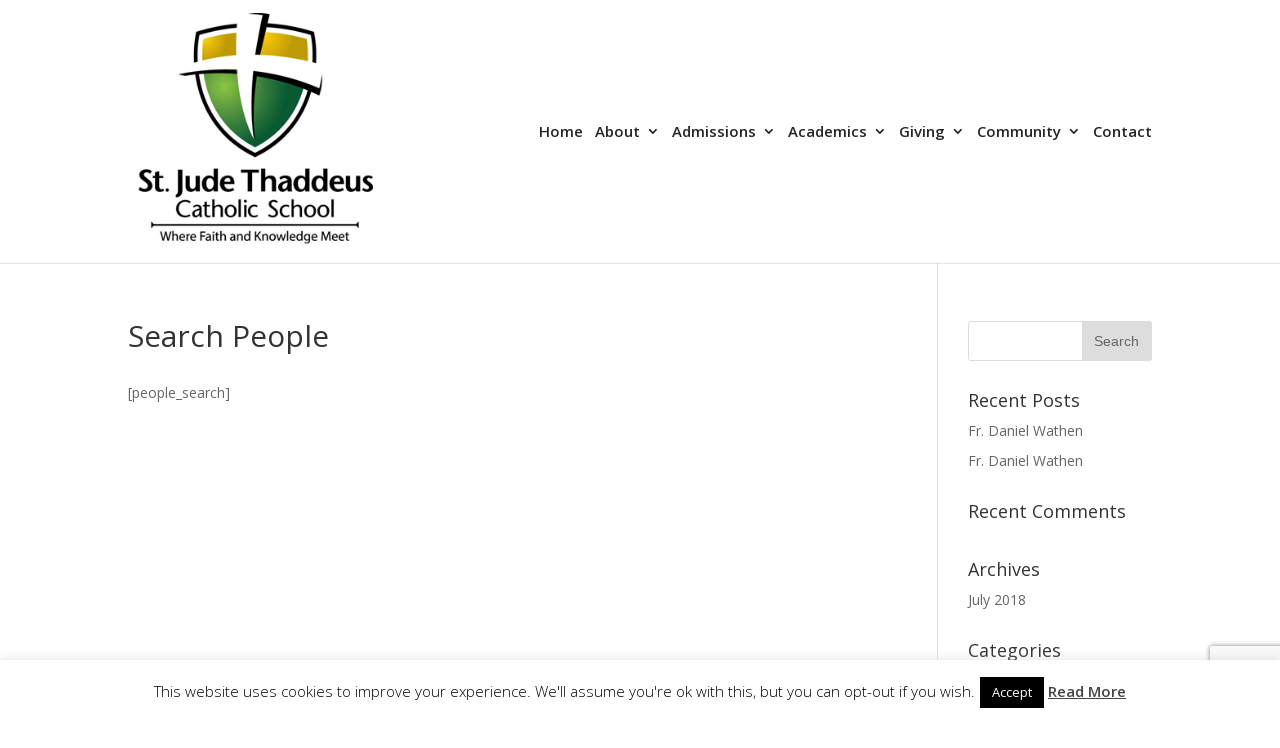

--- FILE ---
content_type: text/html; charset=utf-8
request_url: https://www.google.com/recaptcha/api2/anchor?ar=1&k=6LeZ4IMrAAAAAMq1P_Ys2Fw8c1CXTYZgmJuAJH45&co=aHR0cHM6Ly9zdGp1ZGVzY2hvb2xtdC5vcmc6NDQz&hl=en&v=N67nZn4AqZkNcbeMu4prBgzg&size=invisible&anchor-ms=20000&execute-ms=30000&cb=oo5tfhj221oy
body_size: 48895
content:
<!DOCTYPE HTML><html dir="ltr" lang="en"><head><meta http-equiv="Content-Type" content="text/html; charset=UTF-8">
<meta http-equiv="X-UA-Compatible" content="IE=edge">
<title>reCAPTCHA</title>
<style type="text/css">
/* cyrillic-ext */
@font-face {
  font-family: 'Roboto';
  font-style: normal;
  font-weight: 400;
  font-stretch: 100%;
  src: url(//fonts.gstatic.com/s/roboto/v48/KFO7CnqEu92Fr1ME7kSn66aGLdTylUAMa3GUBHMdazTgWw.woff2) format('woff2');
  unicode-range: U+0460-052F, U+1C80-1C8A, U+20B4, U+2DE0-2DFF, U+A640-A69F, U+FE2E-FE2F;
}
/* cyrillic */
@font-face {
  font-family: 'Roboto';
  font-style: normal;
  font-weight: 400;
  font-stretch: 100%;
  src: url(//fonts.gstatic.com/s/roboto/v48/KFO7CnqEu92Fr1ME7kSn66aGLdTylUAMa3iUBHMdazTgWw.woff2) format('woff2');
  unicode-range: U+0301, U+0400-045F, U+0490-0491, U+04B0-04B1, U+2116;
}
/* greek-ext */
@font-face {
  font-family: 'Roboto';
  font-style: normal;
  font-weight: 400;
  font-stretch: 100%;
  src: url(//fonts.gstatic.com/s/roboto/v48/KFO7CnqEu92Fr1ME7kSn66aGLdTylUAMa3CUBHMdazTgWw.woff2) format('woff2');
  unicode-range: U+1F00-1FFF;
}
/* greek */
@font-face {
  font-family: 'Roboto';
  font-style: normal;
  font-weight: 400;
  font-stretch: 100%;
  src: url(//fonts.gstatic.com/s/roboto/v48/KFO7CnqEu92Fr1ME7kSn66aGLdTylUAMa3-UBHMdazTgWw.woff2) format('woff2');
  unicode-range: U+0370-0377, U+037A-037F, U+0384-038A, U+038C, U+038E-03A1, U+03A3-03FF;
}
/* math */
@font-face {
  font-family: 'Roboto';
  font-style: normal;
  font-weight: 400;
  font-stretch: 100%;
  src: url(//fonts.gstatic.com/s/roboto/v48/KFO7CnqEu92Fr1ME7kSn66aGLdTylUAMawCUBHMdazTgWw.woff2) format('woff2');
  unicode-range: U+0302-0303, U+0305, U+0307-0308, U+0310, U+0312, U+0315, U+031A, U+0326-0327, U+032C, U+032F-0330, U+0332-0333, U+0338, U+033A, U+0346, U+034D, U+0391-03A1, U+03A3-03A9, U+03B1-03C9, U+03D1, U+03D5-03D6, U+03F0-03F1, U+03F4-03F5, U+2016-2017, U+2034-2038, U+203C, U+2040, U+2043, U+2047, U+2050, U+2057, U+205F, U+2070-2071, U+2074-208E, U+2090-209C, U+20D0-20DC, U+20E1, U+20E5-20EF, U+2100-2112, U+2114-2115, U+2117-2121, U+2123-214F, U+2190, U+2192, U+2194-21AE, U+21B0-21E5, U+21F1-21F2, U+21F4-2211, U+2213-2214, U+2216-22FF, U+2308-230B, U+2310, U+2319, U+231C-2321, U+2336-237A, U+237C, U+2395, U+239B-23B7, U+23D0, U+23DC-23E1, U+2474-2475, U+25AF, U+25B3, U+25B7, U+25BD, U+25C1, U+25CA, U+25CC, U+25FB, U+266D-266F, U+27C0-27FF, U+2900-2AFF, U+2B0E-2B11, U+2B30-2B4C, U+2BFE, U+3030, U+FF5B, U+FF5D, U+1D400-1D7FF, U+1EE00-1EEFF;
}
/* symbols */
@font-face {
  font-family: 'Roboto';
  font-style: normal;
  font-weight: 400;
  font-stretch: 100%;
  src: url(//fonts.gstatic.com/s/roboto/v48/KFO7CnqEu92Fr1ME7kSn66aGLdTylUAMaxKUBHMdazTgWw.woff2) format('woff2');
  unicode-range: U+0001-000C, U+000E-001F, U+007F-009F, U+20DD-20E0, U+20E2-20E4, U+2150-218F, U+2190, U+2192, U+2194-2199, U+21AF, U+21E6-21F0, U+21F3, U+2218-2219, U+2299, U+22C4-22C6, U+2300-243F, U+2440-244A, U+2460-24FF, U+25A0-27BF, U+2800-28FF, U+2921-2922, U+2981, U+29BF, U+29EB, U+2B00-2BFF, U+4DC0-4DFF, U+FFF9-FFFB, U+10140-1018E, U+10190-1019C, U+101A0, U+101D0-101FD, U+102E0-102FB, U+10E60-10E7E, U+1D2C0-1D2D3, U+1D2E0-1D37F, U+1F000-1F0FF, U+1F100-1F1AD, U+1F1E6-1F1FF, U+1F30D-1F30F, U+1F315, U+1F31C, U+1F31E, U+1F320-1F32C, U+1F336, U+1F378, U+1F37D, U+1F382, U+1F393-1F39F, U+1F3A7-1F3A8, U+1F3AC-1F3AF, U+1F3C2, U+1F3C4-1F3C6, U+1F3CA-1F3CE, U+1F3D4-1F3E0, U+1F3ED, U+1F3F1-1F3F3, U+1F3F5-1F3F7, U+1F408, U+1F415, U+1F41F, U+1F426, U+1F43F, U+1F441-1F442, U+1F444, U+1F446-1F449, U+1F44C-1F44E, U+1F453, U+1F46A, U+1F47D, U+1F4A3, U+1F4B0, U+1F4B3, U+1F4B9, U+1F4BB, U+1F4BF, U+1F4C8-1F4CB, U+1F4D6, U+1F4DA, U+1F4DF, U+1F4E3-1F4E6, U+1F4EA-1F4ED, U+1F4F7, U+1F4F9-1F4FB, U+1F4FD-1F4FE, U+1F503, U+1F507-1F50B, U+1F50D, U+1F512-1F513, U+1F53E-1F54A, U+1F54F-1F5FA, U+1F610, U+1F650-1F67F, U+1F687, U+1F68D, U+1F691, U+1F694, U+1F698, U+1F6AD, U+1F6B2, U+1F6B9-1F6BA, U+1F6BC, U+1F6C6-1F6CF, U+1F6D3-1F6D7, U+1F6E0-1F6EA, U+1F6F0-1F6F3, U+1F6F7-1F6FC, U+1F700-1F7FF, U+1F800-1F80B, U+1F810-1F847, U+1F850-1F859, U+1F860-1F887, U+1F890-1F8AD, U+1F8B0-1F8BB, U+1F8C0-1F8C1, U+1F900-1F90B, U+1F93B, U+1F946, U+1F984, U+1F996, U+1F9E9, U+1FA00-1FA6F, U+1FA70-1FA7C, U+1FA80-1FA89, U+1FA8F-1FAC6, U+1FACE-1FADC, U+1FADF-1FAE9, U+1FAF0-1FAF8, U+1FB00-1FBFF;
}
/* vietnamese */
@font-face {
  font-family: 'Roboto';
  font-style: normal;
  font-weight: 400;
  font-stretch: 100%;
  src: url(//fonts.gstatic.com/s/roboto/v48/KFO7CnqEu92Fr1ME7kSn66aGLdTylUAMa3OUBHMdazTgWw.woff2) format('woff2');
  unicode-range: U+0102-0103, U+0110-0111, U+0128-0129, U+0168-0169, U+01A0-01A1, U+01AF-01B0, U+0300-0301, U+0303-0304, U+0308-0309, U+0323, U+0329, U+1EA0-1EF9, U+20AB;
}
/* latin-ext */
@font-face {
  font-family: 'Roboto';
  font-style: normal;
  font-weight: 400;
  font-stretch: 100%;
  src: url(//fonts.gstatic.com/s/roboto/v48/KFO7CnqEu92Fr1ME7kSn66aGLdTylUAMa3KUBHMdazTgWw.woff2) format('woff2');
  unicode-range: U+0100-02BA, U+02BD-02C5, U+02C7-02CC, U+02CE-02D7, U+02DD-02FF, U+0304, U+0308, U+0329, U+1D00-1DBF, U+1E00-1E9F, U+1EF2-1EFF, U+2020, U+20A0-20AB, U+20AD-20C0, U+2113, U+2C60-2C7F, U+A720-A7FF;
}
/* latin */
@font-face {
  font-family: 'Roboto';
  font-style: normal;
  font-weight: 400;
  font-stretch: 100%;
  src: url(//fonts.gstatic.com/s/roboto/v48/KFO7CnqEu92Fr1ME7kSn66aGLdTylUAMa3yUBHMdazQ.woff2) format('woff2');
  unicode-range: U+0000-00FF, U+0131, U+0152-0153, U+02BB-02BC, U+02C6, U+02DA, U+02DC, U+0304, U+0308, U+0329, U+2000-206F, U+20AC, U+2122, U+2191, U+2193, U+2212, U+2215, U+FEFF, U+FFFD;
}
/* cyrillic-ext */
@font-face {
  font-family: 'Roboto';
  font-style: normal;
  font-weight: 500;
  font-stretch: 100%;
  src: url(//fonts.gstatic.com/s/roboto/v48/KFO7CnqEu92Fr1ME7kSn66aGLdTylUAMa3GUBHMdazTgWw.woff2) format('woff2');
  unicode-range: U+0460-052F, U+1C80-1C8A, U+20B4, U+2DE0-2DFF, U+A640-A69F, U+FE2E-FE2F;
}
/* cyrillic */
@font-face {
  font-family: 'Roboto';
  font-style: normal;
  font-weight: 500;
  font-stretch: 100%;
  src: url(//fonts.gstatic.com/s/roboto/v48/KFO7CnqEu92Fr1ME7kSn66aGLdTylUAMa3iUBHMdazTgWw.woff2) format('woff2');
  unicode-range: U+0301, U+0400-045F, U+0490-0491, U+04B0-04B1, U+2116;
}
/* greek-ext */
@font-face {
  font-family: 'Roboto';
  font-style: normal;
  font-weight: 500;
  font-stretch: 100%;
  src: url(//fonts.gstatic.com/s/roboto/v48/KFO7CnqEu92Fr1ME7kSn66aGLdTylUAMa3CUBHMdazTgWw.woff2) format('woff2');
  unicode-range: U+1F00-1FFF;
}
/* greek */
@font-face {
  font-family: 'Roboto';
  font-style: normal;
  font-weight: 500;
  font-stretch: 100%;
  src: url(//fonts.gstatic.com/s/roboto/v48/KFO7CnqEu92Fr1ME7kSn66aGLdTylUAMa3-UBHMdazTgWw.woff2) format('woff2');
  unicode-range: U+0370-0377, U+037A-037F, U+0384-038A, U+038C, U+038E-03A1, U+03A3-03FF;
}
/* math */
@font-face {
  font-family: 'Roboto';
  font-style: normal;
  font-weight: 500;
  font-stretch: 100%;
  src: url(//fonts.gstatic.com/s/roboto/v48/KFO7CnqEu92Fr1ME7kSn66aGLdTylUAMawCUBHMdazTgWw.woff2) format('woff2');
  unicode-range: U+0302-0303, U+0305, U+0307-0308, U+0310, U+0312, U+0315, U+031A, U+0326-0327, U+032C, U+032F-0330, U+0332-0333, U+0338, U+033A, U+0346, U+034D, U+0391-03A1, U+03A3-03A9, U+03B1-03C9, U+03D1, U+03D5-03D6, U+03F0-03F1, U+03F4-03F5, U+2016-2017, U+2034-2038, U+203C, U+2040, U+2043, U+2047, U+2050, U+2057, U+205F, U+2070-2071, U+2074-208E, U+2090-209C, U+20D0-20DC, U+20E1, U+20E5-20EF, U+2100-2112, U+2114-2115, U+2117-2121, U+2123-214F, U+2190, U+2192, U+2194-21AE, U+21B0-21E5, U+21F1-21F2, U+21F4-2211, U+2213-2214, U+2216-22FF, U+2308-230B, U+2310, U+2319, U+231C-2321, U+2336-237A, U+237C, U+2395, U+239B-23B7, U+23D0, U+23DC-23E1, U+2474-2475, U+25AF, U+25B3, U+25B7, U+25BD, U+25C1, U+25CA, U+25CC, U+25FB, U+266D-266F, U+27C0-27FF, U+2900-2AFF, U+2B0E-2B11, U+2B30-2B4C, U+2BFE, U+3030, U+FF5B, U+FF5D, U+1D400-1D7FF, U+1EE00-1EEFF;
}
/* symbols */
@font-face {
  font-family: 'Roboto';
  font-style: normal;
  font-weight: 500;
  font-stretch: 100%;
  src: url(//fonts.gstatic.com/s/roboto/v48/KFO7CnqEu92Fr1ME7kSn66aGLdTylUAMaxKUBHMdazTgWw.woff2) format('woff2');
  unicode-range: U+0001-000C, U+000E-001F, U+007F-009F, U+20DD-20E0, U+20E2-20E4, U+2150-218F, U+2190, U+2192, U+2194-2199, U+21AF, U+21E6-21F0, U+21F3, U+2218-2219, U+2299, U+22C4-22C6, U+2300-243F, U+2440-244A, U+2460-24FF, U+25A0-27BF, U+2800-28FF, U+2921-2922, U+2981, U+29BF, U+29EB, U+2B00-2BFF, U+4DC0-4DFF, U+FFF9-FFFB, U+10140-1018E, U+10190-1019C, U+101A0, U+101D0-101FD, U+102E0-102FB, U+10E60-10E7E, U+1D2C0-1D2D3, U+1D2E0-1D37F, U+1F000-1F0FF, U+1F100-1F1AD, U+1F1E6-1F1FF, U+1F30D-1F30F, U+1F315, U+1F31C, U+1F31E, U+1F320-1F32C, U+1F336, U+1F378, U+1F37D, U+1F382, U+1F393-1F39F, U+1F3A7-1F3A8, U+1F3AC-1F3AF, U+1F3C2, U+1F3C4-1F3C6, U+1F3CA-1F3CE, U+1F3D4-1F3E0, U+1F3ED, U+1F3F1-1F3F3, U+1F3F5-1F3F7, U+1F408, U+1F415, U+1F41F, U+1F426, U+1F43F, U+1F441-1F442, U+1F444, U+1F446-1F449, U+1F44C-1F44E, U+1F453, U+1F46A, U+1F47D, U+1F4A3, U+1F4B0, U+1F4B3, U+1F4B9, U+1F4BB, U+1F4BF, U+1F4C8-1F4CB, U+1F4D6, U+1F4DA, U+1F4DF, U+1F4E3-1F4E6, U+1F4EA-1F4ED, U+1F4F7, U+1F4F9-1F4FB, U+1F4FD-1F4FE, U+1F503, U+1F507-1F50B, U+1F50D, U+1F512-1F513, U+1F53E-1F54A, U+1F54F-1F5FA, U+1F610, U+1F650-1F67F, U+1F687, U+1F68D, U+1F691, U+1F694, U+1F698, U+1F6AD, U+1F6B2, U+1F6B9-1F6BA, U+1F6BC, U+1F6C6-1F6CF, U+1F6D3-1F6D7, U+1F6E0-1F6EA, U+1F6F0-1F6F3, U+1F6F7-1F6FC, U+1F700-1F7FF, U+1F800-1F80B, U+1F810-1F847, U+1F850-1F859, U+1F860-1F887, U+1F890-1F8AD, U+1F8B0-1F8BB, U+1F8C0-1F8C1, U+1F900-1F90B, U+1F93B, U+1F946, U+1F984, U+1F996, U+1F9E9, U+1FA00-1FA6F, U+1FA70-1FA7C, U+1FA80-1FA89, U+1FA8F-1FAC6, U+1FACE-1FADC, U+1FADF-1FAE9, U+1FAF0-1FAF8, U+1FB00-1FBFF;
}
/* vietnamese */
@font-face {
  font-family: 'Roboto';
  font-style: normal;
  font-weight: 500;
  font-stretch: 100%;
  src: url(//fonts.gstatic.com/s/roboto/v48/KFO7CnqEu92Fr1ME7kSn66aGLdTylUAMa3OUBHMdazTgWw.woff2) format('woff2');
  unicode-range: U+0102-0103, U+0110-0111, U+0128-0129, U+0168-0169, U+01A0-01A1, U+01AF-01B0, U+0300-0301, U+0303-0304, U+0308-0309, U+0323, U+0329, U+1EA0-1EF9, U+20AB;
}
/* latin-ext */
@font-face {
  font-family: 'Roboto';
  font-style: normal;
  font-weight: 500;
  font-stretch: 100%;
  src: url(//fonts.gstatic.com/s/roboto/v48/KFO7CnqEu92Fr1ME7kSn66aGLdTylUAMa3KUBHMdazTgWw.woff2) format('woff2');
  unicode-range: U+0100-02BA, U+02BD-02C5, U+02C7-02CC, U+02CE-02D7, U+02DD-02FF, U+0304, U+0308, U+0329, U+1D00-1DBF, U+1E00-1E9F, U+1EF2-1EFF, U+2020, U+20A0-20AB, U+20AD-20C0, U+2113, U+2C60-2C7F, U+A720-A7FF;
}
/* latin */
@font-face {
  font-family: 'Roboto';
  font-style: normal;
  font-weight: 500;
  font-stretch: 100%;
  src: url(//fonts.gstatic.com/s/roboto/v48/KFO7CnqEu92Fr1ME7kSn66aGLdTylUAMa3yUBHMdazQ.woff2) format('woff2');
  unicode-range: U+0000-00FF, U+0131, U+0152-0153, U+02BB-02BC, U+02C6, U+02DA, U+02DC, U+0304, U+0308, U+0329, U+2000-206F, U+20AC, U+2122, U+2191, U+2193, U+2212, U+2215, U+FEFF, U+FFFD;
}
/* cyrillic-ext */
@font-face {
  font-family: 'Roboto';
  font-style: normal;
  font-weight: 900;
  font-stretch: 100%;
  src: url(//fonts.gstatic.com/s/roboto/v48/KFO7CnqEu92Fr1ME7kSn66aGLdTylUAMa3GUBHMdazTgWw.woff2) format('woff2');
  unicode-range: U+0460-052F, U+1C80-1C8A, U+20B4, U+2DE0-2DFF, U+A640-A69F, U+FE2E-FE2F;
}
/* cyrillic */
@font-face {
  font-family: 'Roboto';
  font-style: normal;
  font-weight: 900;
  font-stretch: 100%;
  src: url(//fonts.gstatic.com/s/roboto/v48/KFO7CnqEu92Fr1ME7kSn66aGLdTylUAMa3iUBHMdazTgWw.woff2) format('woff2');
  unicode-range: U+0301, U+0400-045F, U+0490-0491, U+04B0-04B1, U+2116;
}
/* greek-ext */
@font-face {
  font-family: 'Roboto';
  font-style: normal;
  font-weight: 900;
  font-stretch: 100%;
  src: url(//fonts.gstatic.com/s/roboto/v48/KFO7CnqEu92Fr1ME7kSn66aGLdTylUAMa3CUBHMdazTgWw.woff2) format('woff2');
  unicode-range: U+1F00-1FFF;
}
/* greek */
@font-face {
  font-family: 'Roboto';
  font-style: normal;
  font-weight: 900;
  font-stretch: 100%;
  src: url(//fonts.gstatic.com/s/roboto/v48/KFO7CnqEu92Fr1ME7kSn66aGLdTylUAMa3-UBHMdazTgWw.woff2) format('woff2');
  unicode-range: U+0370-0377, U+037A-037F, U+0384-038A, U+038C, U+038E-03A1, U+03A3-03FF;
}
/* math */
@font-face {
  font-family: 'Roboto';
  font-style: normal;
  font-weight: 900;
  font-stretch: 100%;
  src: url(//fonts.gstatic.com/s/roboto/v48/KFO7CnqEu92Fr1ME7kSn66aGLdTylUAMawCUBHMdazTgWw.woff2) format('woff2');
  unicode-range: U+0302-0303, U+0305, U+0307-0308, U+0310, U+0312, U+0315, U+031A, U+0326-0327, U+032C, U+032F-0330, U+0332-0333, U+0338, U+033A, U+0346, U+034D, U+0391-03A1, U+03A3-03A9, U+03B1-03C9, U+03D1, U+03D5-03D6, U+03F0-03F1, U+03F4-03F5, U+2016-2017, U+2034-2038, U+203C, U+2040, U+2043, U+2047, U+2050, U+2057, U+205F, U+2070-2071, U+2074-208E, U+2090-209C, U+20D0-20DC, U+20E1, U+20E5-20EF, U+2100-2112, U+2114-2115, U+2117-2121, U+2123-214F, U+2190, U+2192, U+2194-21AE, U+21B0-21E5, U+21F1-21F2, U+21F4-2211, U+2213-2214, U+2216-22FF, U+2308-230B, U+2310, U+2319, U+231C-2321, U+2336-237A, U+237C, U+2395, U+239B-23B7, U+23D0, U+23DC-23E1, U+2474-2475, U+25AF, U+25B3, U+25B7, U+25BD, U+25C1, U+25CA, U+25CC, U+25FB, U+266D-266F, U+27C0-27FF, U+2900-2AFF, U+2B0E-2B11, U+2B30-2B4C, U+2BFE, U+3030, U+FF5B, U+FF5D, U+1D400-1D7FF, U+1EE00-1EEFF;
}
/* symbols */
@font-face {
  font-family: 'Roboto';
  font-style: normal;
  font-weight: 900;
  font-stretch: 100%;
  src: url(//fonts.gstatic.com/s/roboto/v48/KFO7CnqEu92Fr1ME7kSn66aGLdTylUAMaxKUBHMdazTgWw.woff2) format('woff2');
  unicode-range: U+0001-000C, U+000E-001F, U+007F-009F, U+20DD-20E0, U+20E2-20E4, U+2150-218F, U+2190, U+2192, U+2194-2199, U+21AF, U+21E6-21F0, U+21F3, U+2218-2219, U+2299, U+22C4-22C6, U+2300-243F, U+2440-244A, U+2460-24FF, U+25A0-27BF, U+2800-28FF, U+2921-2922, U+2981, U+29BF, U+29EB, U+2B00-2BFF, U+4DC0-4DFF, U+FFF9-FFFB, U+10140-1018E, U+10190-1019C, U+101A0, U+101D0-101FD, U+102E0-102FB, U+10E60-10E7E, U+1D2C0-1D2D3, U+1D2E0-1D37F, U+1F000-1F0FF, U+1F100-1F1AD, U+1F1E6-1F1FF, U+1F30D-1F30F, U+1F315, U+1F31C, U+1F31E, U+1F320-1F32C, U+1F336, U+1F378, U+1F37D, U+1F382, U+1F393-1F39F, U+1F3A7-1F3A8, U+1F3AC-1F3AF, U+1F3C2, U+1F3C4-1F3C6, U+1F3CA-1F3CE, U+1F3D4-1F3E0, U+1F3ED, U+1F3F1-1F3F3, U+1F3F5-1F3F7, U+1F408, U+1F415, U+1F41F, U+1F426, U+1F43F, U+1F441-1F442, U+1F444, U+1F446-1F449, U+1F44C-1F44E, U+1F453, U+1F46A, U+1F47D, U+1F4A3, U+1F4B0, U+1F4B3, U+1F4B9, U+1F4BB, U+1F4BF, U+1F4C8-1F4CB, U+1F4D6, U+1F4DA, U+1F4DF, U+1F4E3-1F4E6, U+1F4EA-1F4ED, U+1F4F7, U+1F4F9-1F4FB, U+1F4FD-1F4FE, U+1F503, U+1F507-1F50B, U+1F50D, U+1F512-1F513, U+1F53E-1F54A, U+1F54F-1F5FA, U+1F610, U+1F650-1F67F, U+1F687, U+1F68D, U+1F691, U+1F694, U+1F698, U+1F6AD, U+1F6B2, U+1F6B9-1F6BA, U+1F6BC, U+1F6C6-1F6CF, U+1F6D3-1F6D7, U+1F6E0-1F6EA, U+1F6F0-1F6F3, U+1F6F7-1F6FC, U+1F700-1F7FF, U+1F800-1F80B, U+1F810-1F847, U+1F850-1F859, U+1F860-1F887, U+1F890-1F8AD, U+1F8B0-1F8BB, U+1F8C0-1F8C1, U+1F900-1F90B, U+1F93B, U+1F946, U+1F984, U+1F996, U+1F9E9, U+1FA00-1FA6F, U+1FA70-1FA7C, U+1FA80-1FA89, U+1FA8F-1FAC6, U+1FACE-1FADC, U+1FADF-1FAE9, U+1FAF0-1FAF8, U+1FB00-1FBFF;
}
/* vietnamese */
@font-face {
  font-family: 'Roboto';
  font-style: normal;
  font-weight: 900;
  font-stretch: 100%;
  src: url(//fonts.gstatic.com/s/roboto/v48/KFO7CnqEu92Fr1ME7kSn66aGLdTylUAMa3OUBHMdazTgWw.woff2) format('woff2');
  unicode-range: U+0102-0103, U+0110-0111, U+0128-0129, U+0168-0169, U+01A0-01A1, U+01AF-01B0, U+0300-0301, U+0303-0304, U+0308-0309, U+0323, U+0329, U+1EA0-1EF9, U+20AB;
}
/* latin-ext */
@font-face {
  font-family: 'Roboto';
  font-style: normal;
  font-weight: 900;
  font-stretch: 100%;
  src: url(//fonts.gstatic.com/s/roboto/v48/KFO7CnqEu92Fr1ME7kSn66aGLdTylUAMa3KUBHMdazTgWw.woff2) format('woff2');
  unicode-range: U+0100-02BA, U+02BD-02C5, U+02C7-02CC, U+02CE-02D7, U+02DD-02FF, U+0304, U+0308, U+0329, U+1D00-1DBF, U+1E00-1E9F, U+1EF2-1EFF, U+2020, U+20A0-20AB, U+20AD-20C0, U+2113, U+2C60-2C7F, U+A720-A7FF;
}
/* latin */
@font-face {
  font-family: 'Roboto';
  font-style: normal;
  font-weight: 900;
  font-stretch: 100%;
  src: url(//fonts.gstatic.com/s/roboto/v48/KFO7CnqEu92Fr1ME7kSn66aGLdTylUAMa3yUBHMdazQ.woff2) format('woff2');
  unicode-range: U+0000-00FF, U+0131, U+0152-0153, U+02BB-02BC, U+02C6, U+02DA, U+02DC, U+0304, U+0308, U+0329, U+2000-206F, U+20AC, U+2122, U+2191, U+2193, U+2212, U+2215, U+FEFF, U+FFFD;
}

</style>
<link rel="stylesheet" type="text/css" href="https://www.gstatic.com/recaptcha/releases/N67nZn4AqZkNcbeMu4prBgzg/styles__ltr.css">
<script nonce="_YLgzRK7dTE_GX-lf4UEuA" type="text/javascript">window['__recaptcha_api'] = 'https://www.google.com/recaptcha/api2/';</script>
<script type="text/javascript" src="https://www.gstatic.com/recaptcha/releases/N67nZn4AqZkNcbeMu4prBgzg/recaptcha__en.js" nonce="_YLgzRK7dTE_GX-lf4UEuA">
      
    </script></head>
<body><div id="rc-anchor-alert" class="rc-anchor-alert"></div>
<input type="hidden" id="recaptcha-token" value="[base64]">
<script type="text/javascript" nonce="_YLgzRK7dTE_GX-lf4UEuA">
      recaptcha.anchor.Main.init("[\x22ainput\x22,[\x22bgdata\x22,\x22\x22,\[base64]/[base64]/[base64]/bmV3IHJbeF0oY1swXSk6RT09Mj9uZXcgclt4XShjWzBdLGNbMV0pOkU9PTM/bmV3IHJbeF0oY1swXSxjWzFdLGNbMl0pOkU9PTQ/[base64]/[base64]/[base64]/[base64]/[base64]/[base64]/[base64]/[base64]\x22,\[base64]\x22,\x22ZMOLw7fCvBDCm8Ktw5vDhjnCthpcw7/[base64]/Drx84PR3Cl8KYwpRlOsKaRkPDpcKuKFh6wpR1w5jDgG3CoklAOC7Cl8KuGMKUwoUIVxpgFQ0gf8Kkw59FJsOVOMKHWzJ9w4rDi8KLwpIGBGrCjRHCv8KlOxVhTsKSFwXCj0fCo3l4QgUpw77CkMKNwonCk3DDkMO1woIQI8Khw63Cm3zChMKfVMKtw58WOsKNwq/[base64]/DggbCvkzDmjMVJ8KiwroKwoAPw4NRVMOdV8OAwoHDkcO/fivCiVHDqMONw77CpkbCr8Kkwox/wqtBwq8Zwq9QfcO7Z2fChsORX1FZCcKBw7ZWQ3cgw48jwqzDsWFlX8ONwqIdw4lsOcOCS8KXwp3DucK6eHHCihjCgVDDlMOMM8KkwpcnDirCkhrCvMObwr/CqMKRw6jCvErCsMOCwqbDt8OTwqbCksOmAcKHQE47OBvCu8ODw4vDkAxQVB12BsOMKQolwr/DpxbDhMOSwqLDk8O5w7LDkx3Dlw8qw7vCkRbDuFU9w6TCqcKEZ8KZw6bDh8O2w48pwotsw5/[base64]/w5UhfgtOw4sFWMO3w54bwrDCt8KWw7I7wqbDvMO5asOwKMKoS8Ktw5PDl8OYwp0tdxw7X1IXNMKww57DtcKOwqDCuMO7w51AwqkZDUYdfQ7Cgjl3w748A8OjwpfCrTXDj8KgdAHCgcKZwovCicKEAMOrw7vDo8OMw5nCokDCrXIowo/CrMO8wqUzw4Icw6rCu8KPw4AkXcKpMsOoScKyw5vDuXM1bl4Pw6TCsisgwqzCssOGw4hcIsOlw5tfw5/CusK4wr5Mwr45CDhDJsKww4NfwqtYUknDncKlf0AVw50tJnfCvcOGw5RmUcKkwr3Dv0MBwr9Uw7TChmnDuElyw4HDhTYaLEBDJ3RCccKDwrQ8w5psUcOswr8awoJwSjXCqsKQw7J/w7BRIcOXwp7DuxIBwoXDiEvDmnxfH1UZw4siY8KTJMKWw5U/w4EqeMKdwqzCh23CrBjChcOSwpnCnsOJfiDDvXLClx5ZwoU9w6x/GTEjwovDi8KhYmtpX8Oawq5HAEsQwqxLMxzCnWN9RMO2wpgpwpV1BcOlWsOjVjEew77CpSpvVhclVMOXw6YeSMKVw6/ClVoMwpnCoMOaw790w65Awr/ChMKgwqvCpsONGkbCpMKLwphywotvwp5JwocaTcK8R8OJw4oxw6ESIjPCkT/CucKySMOxficwwoAgVsKpai3Cjx4jH8OvDcK6VsKNYMOFw5nDmsKBw7bCuMKSFMOlIsOhw6XCkXYEwqjDgzXDocKfXEjCowgOC8KibMOZwr/CkR06N8KFA8OjwrZ3UsOwehYGXCHCtV0swqHDsMKLw4JOwq8zHVhBKDHCgn7DvMKNw48pXXVewoDDkyXDmWhoUycuX8OIwrtkIwolLcOgw7LDnMOyCMKVw7N+Q0MLUsKuw54rRsOiw5TDisOYW8O0PgUjwrPClyXClcO+HHfDscOPXjVywrvDuX/Cvl7DpUdKwr9xwplZwrJfwofDuVvCpB7CkggEw7BjwrpVw4DCmMKmwqHCncO7PW7DosOpYgABw7YKwptkwopew5YKMC52w4zDgsOtw6TCncKEwoBCelAtwp1dfVfCg8O4wq/CpsK/[base64]/DrcOGGwDDpMKzw5BuQcOiSMOQwprDgErDmygtwpfDqXllw5FEFsKBwqcVFMK1N8OOAEd2w5tmVMOoY8KpO8K4fsKYYcKubwxIwqhowrHCq8O9wobCjcOqBMOCYsKCQMK0wqrDrzseK8OtBMKmHcKAwpw4w53Dj0HCqQZwwr9eQ1/DjXxQcmnCgcKvw5I8wqYLJsOkbcKEw63CoMK/OWjCocOfTMOgdicSIsOZSQlYIcOaw4Mjw7nDuDjDtxPDmwFFDnMlQ8K0wr3DqcKRSVvDl8KMMcO1BsOXwprDtS4LVChzwrHDi8Ozwp5qw5LDvHbCowbClVc0wr7ClUrDvSLCqWwow6sOC1lQworDhB3CnsOBw7fCkBXDoMORIMOiOMK6w6U/U0opw5xFwokXcBTDl1fCg33DgRnCiALCmMOtNMO6w50AwoDDsGvDr8KEwp9YwqPDmcOIL1JGKsOHGcK9wrUowoYqw7I0HUrDizLDtsOCchPCicOGT3NXw6VnYMKfw74Jw7tBQmY9w6rDoEHDkRPDs8O/HMO3PkrDsR9ZcMKrw4nDvcOrwqbCpjRzFx/DgUDCkMO/wpXDqCvCrXnCqMKiWh7DjGbDkVLDuWDDi0zDhMKEwr4+SsK/YlXCmm9wDBHCrsKuw684wpoDY8OKwo9Yw5jCn8OLw5EzwpTDisKEwqrClFrDnlECw7zDjTHCnVgAbXhFbDQrwoN+B8Ocwp92w4VxwqjCsg/Dg2AXXwtiwozCvMOFGC0ewqjDg8Kuw7rCncOMChjClcK3VlTCkB/DtGPDnsOGw5jCmyt0wpA9fxJLOcOHDHbDq3B4XC7DoMKPwonDnMKSXCHClsO7w6I3Y8K9w7PDpsKgw43Dt8KweMOWwpJNw4s9wobCicKkwpDDgsKUwrPDu8KlwrnCtGFoLzbCr8OaG8KdBkM0wpdSw6TDh8OIwpnDpG/CmsOGwq7ChDVAMBAWLEHDom/DiMOewp5Sw44jUMOOwpfDhcKDwpoqw5F3w7g2wpR/wopoA8OSPMKFNMKNWMKAw51oN8OiQ8KIwqjDnxXDj8OOAWPDssOow7dbwq1Yc3FXezfDjkN3wqPDvcKRYFURw5PCvj7DsDpMS8KIXGJ+bCMuFMKJfm9KMsOVasO/[base64]/Cp3zDiiZRwo/DscKew5Eqw79JCV/Cr8OEw7XDnlAwwrTClnzDhsOAfCQDw6dJccOIw6t9V8OuQ8KoBcO8w6zCscO6wpEKHsOTwqgHMUbDiTIWZ1DDtyIWR8KnOsKxHQ0uwotCwo/Dj8KCGcO/w7/[base64]/[base64]/CrsKYw7wcARXCp3hWwodlU8KNQ8Kww4/CtQorLyHCjUzDnE87w58rw63DqC1VckV7bcKBw7lMw5ckwokVw6PDtWPCn1bCgMK2wqHDnioNUMKLwo/DqR8QbMOGw4LCs8Kyw5/[base64]/OQ3Cu8K6wozCrmLCsFgqwpYaw4tcw7zDqFbCocO4JcKZw4czNsOuR8KKwqd8G8O2w6Aaw5vCj8O6w67DrHXCqUVAccORw40RDzXCvsKzJMK+A8OCeBcxcEvCucOaeD5pRMOsUMKKw6ZAL1TDhFA/Jx56wqZdw4I/BMKyb8OKwqvDiQPCiwd/TmfCuzfDjMKUXsKoJSpAw68BImLDghFhw5ptw4nDtcOrLlTCnxLDpcOeE8OPasOww5hqe8OoH8KHT2HDnA5KKcOHwrHCkisWw4zDtcOLWMK3FMKoHnFBw7VKw603w6sWP2kjR1TCtyrDjMK3PGkEwo/CusOmwrDCsih4w7YqwpfDlhrDvjwuwrvDv8OzAMO+Z8KbwoFyVMOowqkvw6DCpMKWMUcCJMOWc8K3w4XDj21kw58YwpzCikfCnn9qZMKpw5EYwpF9XEDDssONDV3DsnkPbsOcLyPDvWDCsibDvAdHZ8KaMMKSw53DgMKWw7vDmcK/QMKEw4/Ck3XDkHvDrAxrw6FXw4Iyw41wHsKEw5PDo8OQAMK4wq3CoDHCk8KwYMOew43Dv8OdwoLDmcOGw45tw40PwoBWGQjCmC3DskwnacKVXMK+acKMw6fDuiA/wq95c0nDkgo6wpRDMAfCm8KBwq7DhcK2wqrDsTVSw7nCh8OHLMOew7F9wrcoHcKBwot5GMKNw5/DggXCucK8w6nCsDcOBcKXwoJuPwvDncKTKWPDhMOVQgVxbhfDhFPCq2lPw7seV8KMUMOPw7/DicKvD1LDl8OHwo3CmMKRw5ppwqJUb8KNwp/CmcKcw5nChHfCuMKcFRheZ0jDt8OBwpIjIzo6wqvDnHRqS8KAw6wTBMKAQUrCmR/DkGfCjUMaVADDm8OXwpZ0EcOEAQjCv8K0OWNwwrPCpcKfwqvDnDzDp1p/[base64]/DhWLDtcKHbcKwej9hAcOfwohewrzDg23DqMOrfMKDVhfDkMO/R8K5w5cWWzAEUX1oWsOWfHzCrMKWWsO0w6DCqcOhGcOAw4s+wojCmMOYw5A7w40YJsO2KTUhw5BeXsOLw4ZUwqQ7w67Dm8KOwrnCkwrCgMO5ZcOFK1lgKB53fcKSd8OFw6QEw73DqcOZw6PDp8Ksw5jDhigIYkhhHjMdchBgw5vCh8KqAcOeXh/CuGPDu8OCwrDDvCvDusKxwo8qFRjDgQlswo9aEsOBw6YBw6heM0/DvsOtDMOtwpNGbTMsw7XCi8ONXyDDhsO4wrvDoUjDpcKmKGEVw7duw4oeSsOkwpdAbHXCgxw6w5UHQMOcXV/[base64]/CtSDCgyMuwqfCv33CkcKTw63DlcOuOMOAw6DDisKLUTQYFMKfw7vDiWNcw7vDuEPDh8KzBGjDrU9rb2Jyw6vCtlTCkMKVwrXDuEd7wq8Jw5RLwqkQI0HDpRjDicKrw4/DrMK0U8KkWTl1YzjDp8KQEQjDuHgMwoLCpkxnw74MMlJIQRt5wp7Cu8KuClYDwo/CoSBPw7ICw4PCiMKZfXHDisKgwqfDkEvDvRoGw5HCvMK9V8KLwpPClsKJwowYwoYNdcKYUcOdJsOHwpjDgsKew6PDtxXCrjTDi8KoEcKqw4/DtcKdFMOSw78+GznDhDfDrlgKwq/Chhohw4jDgMO0d8OLYcO2ayHDkXDDjcOBLsOew5Iuw4TClsOIwoPDiRomOsOPDkXDnGfCkEHDmGnDpGwFwpghAMK/[base64]/[base64]/YytqwpDCsMKsKgPDicKSCcKewqhTw7kUQCYdwqLDsBvDoDlyw7V7w4YNMsOtwr90bA/[base64]/w7HCjCvDtlfCnMKRw6RCw555OsK9wpXCrw/DmhTDlX7DjXTDpy/CtW/DnBgPUm/[base64]/CsRR6w6oxwoFrwqDCnVl1BRMyO8KFwoDCpW/DpcOCwqDDhgfDtmXCn0o0wonDoQYEwqPDgDMqb8OTPRMLGMOkBsK9LnjCrMKRPsO4w4nCicKYNzh1woZuZzx2w4t7w6XChsOPw57Drw/DnMKww6d4YMOYCWvChcOSNF9YwrrDmXrCgcK1LcKpBVtvAxzDksOJw6zDskTCmBTDn8OkwrY6dcKxw6DDvgrDiyIdw59vCsKlw7jCosKKw6zCoMO7URPDusOCKCXCvg5GKsKhw6gLJUNeKz86w4Bow5k8bWITwrXDuMOfRm3CrHYwRsKSNnLDn8OyS8O1w51wPX/DjMODYgzCu8KkWkJgecOORcKpMsKNw77DusOhw5ZRfsOuKcORw4kNE2vDuMKCNXbCqidVw6McwrdPO3bCnAdSwr8ULj/CkyXDh8Otw7AFw6pXWsK8FsK1WcOpTMOxw5PDt8OHw7XCoWIFw78BLRlAehY6JcK+WsKbDcOHX8ObUi8swoEcwrPChMKGE8OjW8OVwrNCHcOUwoV4w5/CssOqwoNNwqMxw7DDjQcRHzTDhcO+aMKrwrfDkMKAL8KeVsOwNALDgcKkw7TCqDFGwpfDtcKVPcObwoYKP8Kpwo3CqhxLYFQewrMbbzjDmHNEw5rCiMKuwrQowofDisOowrfCrMKkPkXCpkjCngnDpsKOw5pKNcK/B8KGw7B+GBHChW/CinIwwp1cGjvCg8O6w4XDsRs+BSZLwpxLwromwoRqJz7DhG3Dk2JEwp5Rw4w4w7xfw5PDm3bDnMKkwozDvsKlVBs/w5XDhz/[base64]/[base64]/CnwxLRsKiw6M/DDrCp8K1wrsXM3ZOwqJQL8KleCLDqDQqw7zCqxTCkWFmcVUrQzrDmwoqwrHDqcOEIw1YGsKFw6BoT8K/[base64]/AcO9wo9DO8ONw7xPAMKIwoNHE8KxQiwuwplXw4fCg8KuwrLCmsOwdcKGwprDh3dfw7nCr1bCtsKVP8KTPMOAwo83I8KSJ8KMw5gAQsKzw77DmsKCZ0Ihw6pUCsORwqppw69+w7bDvw3ChG7Ci8K6wpPCp8KTwr/[base64]/DiMKVw4hcaTY5MMKTN1Riw4zChsOEBMOBYMOwIsKow7HCgzE9Z8OGcsOsw69Iw67DhSzDizHDu8K+w57CqXB4EcOJEUhePBjCk8OhwqJVw6TDi8KDfQrCswxAZsOsw6cDw4EtwpF1wovDsMKYd3DCusKWwrDDtG/ChMK7W8OOwpJzw57DiF/[base64]/[base64]/Dj8KLw53CtVHDmsOMW8O3eiFiOkLDv8KTQ8Ovw43ChsOtwpB2w6jCpDUUXhHCkHNBGFwSPQosw54ITsOZwptSU1/[base64]/DvMOSccOUwqXCkMOzBh4Aw4ZAwrNLb8O1JsKlKDcDLcO7e1ELw7UcJMOfw4TCrHIXb8KAeMOqGcKbw647wr87wpDDnsOFw5nCvgkieG3Cl8KZw6k1w58MMg/DqjHDl8ONMjrDrcK5wrvCgMK0wq3DnAAtA3A3w6YEwoHDvMK+wpsSK8OjworCkForw53Ck0PDp2bDoMOhw4dywr18aTduwrBoR8KhwpwsSUPCgi/CvGREw4dtwqNFMhPDoh3DocKUwpVbLMOZw63Ch8Opa3gAw4RhTTUXw74vEMOUw5ZDwoZDwpInS8KHL8Oywo9fSxhjDm3CsB5eLmfDmsK1IcKcNcOuJ8KdNW47w6QzMiHDjlDCjsO/[base64]/DgHhGw6/Dpw8fwrjDucKIwrF/w6XDkQRzwrTDjjzCkcKawrNWwpcoRsKoGylowrTDvT/CmGbDv3PDt3/CpcKhEgQEwotewp7CtxPCisKrw6YUwrJ7EMOYwpPDkMK9wqLCoSYZwobDq8OlTTAwwqvCiwtrQHF3w57CsUweEG7Cjx/CnWnDnMOxwqrDkm/Din3DkMKBJ1RIwr3DtMKywo/CmMO3KcKFw6sVFT7DhR1owoDCq3cyW8K3b8KGUw/ClcOOO8ObfMKGwptqw7rClHPCi8K9fMKQYsOdwqIIMsOEw4VdwoTDr8ODaCkITMK5wpNNXcKjUEzDvMO/w7J1RcOGw6/CrjXChCA2wpAEwqlVdcKnNsKoAQvDl3BUcsKEwrnDtsKDwqnDmMKow5fDnQnCiX7Cu8KnwrXCmMKiw77CnzTChcKiFsKYWH3DlsOwwrbDj8OGw7DCpMOgwpghVsK/[base64]/KRjCqjBJw7F2w7ZkwqbCgznCtiDDmMKQTMOzwrpgw73DksKrw7zCvDhcU8OsOcK5w7PCnMOZBQVmO3HDknAmwr/DkUt1wq/CjGTCv3tRw7B1KW/CicO4wrwMw6DDsmM5AMKJJsKkGMO8WxJEOcKHW8Oow6xPdyjDjmzClcKqSVkfOSdmwowTY8K4w557woTCqVJAw4rDsgbDo8Oew63DkRzDnjXDjQVxwrbDhh4KfMO/DV/CuDzDlsKiw7YqFRN8w5MWJMOQc8KXNFUKLTvCs3nCmMOaP8OsMcKId3LCh8OoeMOcaVnCrAjChcOJEMOSwrzDnjoLTEcuwp3DkMK/w5PDqcOIw73ChMK2eSNrw6rDvmbDksOvwrAKdnzCuMOrRAhNwo3DkcKmw64fw7nClhMlwo0Nwq9hWF7DiFoBw7PDhcO6V8Kqw5UeAwBtMjfDmsKxKX/[base64]/wrxowqopwqHDkcKZwpdITMKpfcKCwqHDsnjCn1PDhCd2Y3h/RG7CksOKQ8OULkx1GR7DpxZmLwMdw5I5ZnXDtyoIOBnCqS5FwqZwwoJcNMOwZMOIwq/[base64]/[base64]/CqR3DtsOuw4sbScONwpsoSsKWbcK5w4Eww5zDosKXXwvCpsOaw6nDsMOQwpzDosKhAGFDwqMxVXDDksK9wrjCosOIw63ChcOpw5XCmCzDmGNmwrHDosK5AgpbLwvDjj5Twr3Cn8KLwoPDr3/CpMKVw4Vvw4rCu8Kyw59PJsOHwobCpWPDlxrDkB5YLBLCpUMscA4EwrxxI8OyWQk/[base64]/w5JnwobDslJJZGjCtcOsHFVBw6vCjMOtfDhzw63Dr2jCn10GFD/CrywBOhLCq3jCqSBMOm7CkcOow7rCnEnCv3cJWMOaw4EKVsO/w5YUwoDCrsOGC1J/wprCqBzCoyrDtDfCiF46EsKMOsOqw6gUw7zDn00qwpDCqsOTwoXCijvDvRVoH0nCk8OSw7pbJUMRUMKiw6LDlGbDqDYBJiLDqsK2woHCr8KKQ8KPw6/CvwsJw7lOfSYeKHTDlMOjYMKBw6QFw6HCiAvCgmHDqV0KfMKhQEoPQl5zc8KsMcOgw77Cjj/CosKmw4JFwq7DuiLDjcOrWsOMBsKSBXFZUm0Gw75pa3/[base64]/Dg3zDmkTCjiI5w7PCqTtbw6jCi8KqwpUAwqJSLlnDi8Kpwpg6F1MBdcKFwq/DucKoHcOhFsKZwp84EMOxw4PDpcKmERF0w4bCtCtScB1mw5jCn8OXTcOvXD/CsX9swqpNPnzChcO9w6BHYydECsOwwowye8KTHMKZwp9mw796ZDfCow5YwoLDtcKaMmMCw6ISwocLYMKyw5XClW7DqsOge8OrwoTCsil/[base64]/CoMOVMMK3wo/CscKPw5glOsK1Ixp1w4kKCcKcw40/[base64]/Cpg4rw5Ugw6Ujw5rDrcOqfsKocsObwpLClMOcwqLCvHx+w5TDlMOMRSAvL8OBDCvDvivCqRvCh8OIfsK5w5rDn8OeTlLDoMKBw48gZcK7w4DDilbClsKrLnvCjjPDjzHDnnPDucO4w5pow7LCijLCkXQLwpQmwoVQb8KcJcOLw4ovw7tAwp/[base64]/wr5pwr9yEcK9w6IrworDknJWwonCi1pUwqTCqDRwGcOLw7nDk8K9w4HDuQ1TAhTCusOHTGhyfcKkOAnClnDDo8OUdH/DsgseI0PDiDrClcOTwr3DnsONDWvCnjxJwrPDuD4ewpXCvsK8wp94wqzDpHFVWhbDtcOFw6dqT8Oawq/DjnXDpMOSRErCoWBHwpjCgcKTwo4mwp4mEcKeLmFXSMK1wqUXb8OiRMOkwr/CssOqw7PDjwJLOsKHZMK/[base64]/[base64]/DnsKmMMOhdMOmBSVXw6p2AsKTZkVswqRSw6ozw7HDh8O4wpAvSCPDnsKOw4bDtTlcN30BdcOPHmTDucKewqtCfsKuWXsVMsORCsOBw4cdW2wQWsOyUVDDrQTCgMKmw4zCl8OmY8K9wpsLw7/Dg8KbHDnCgMKmb8K7czlLdMO0BnLCnRcfw6/[base64]/[base64]/woA0QcKmSCfCkcKRNMOwTMORwr8fEcOtO8KSwpl5QwbDviHDuQY7w7gmYETCv8KPesKfwp8WUcKEZ8K7N0LCksOqRMKUw7bCisKjO2JZwrhUwq/DlGpEwpfDphJIw43CuMK7HiJLIz4lXMO1FjrClRBhAEp0A2bCiSXCqMOJOlA6w5xIRMOLL8K8WMOnwqpBwqHDvkNxegTCtjtCUidqw5RJKQXCtcOqfl3DqTAVwoUIPHNVw4PDvcOsw4/CqsOEw49Kw6jCkEJtwoPDlMK8w4vCkcOAAylCGMOiZSzCh8KNT8OCHA7CuAQew6/DpsOQw6rCjcKtw6sLOMOuAD3CoMOdwr83wrvDuznDnMO5b8O7eMOdW8KEf0Vww5wVA8OlLTLDscOmI2HCg2bDrm0pY8ONwqs/[base64]/DoR5+w5DCpgANwqYFPCDCpsONw4/Co3/DsjlsPsONUybCl8O9wpvCrcKnwpzCl0cCG8K4wp8PUhTCiMOowrYsN1IFw5fCjMKMOsOqw5keQAPCsMKEwosQw4ZqSMKow7PDr8OEwr/DgcOpRnbDuF54M13DmWViUzoxVsOnw4w/ScKAS8KbScO0w5koaMKcwqwWNsKGbcKvIEFmw6PCjcK3KsOdaiJbbsONY8OpwqjCrj5Aaitvw5Nww5PCkMO8w68JEcKAMMOCw6orw7zCkcOTwr9QZsOMOsOrW3DCrsKBw6EAw7p1bjshfMOlw71lw7YOw4QFVcKLw4p3wplgbMKrG8OmwrxCwoDCgCjCvcK/w4/Ct8OnNAtif8O7Zh/[base64]/CiV/Dm8KfXsKPw6fDlMKhD8Okwo3CqsOSwqQRw7BnVUrDs8KjEANzwpfDj8O0wonDsMOywohvwrfDu8Oiw6BUw63DssOcw6TCpcOXdEoOdxvCmMKZRsKUJyXDkg9oLVHCkFg0w6fCk3LCrcKTwrkNwp43QBx7IMKtw70FIXkJwqzDuQF4wo3DocOVZz1gwok/w7vDlMO9NMOEw5PDvk8Gw4/[base64]/[base64]/ChcOlwo5sVMKKPMODM8K5wpTCnsOYWy1+w4kzw7AtwrDConLChsKrPsOgw6vDlQMZwo1fwoApwrFbwr/[base64]/w4ZCRUV1HMK/ZcOVwo9Iw54dwrcoTsK/wq1Vw7RWw5k0w6XDpMKTe8OiRy5Vw4jCtcKAM8O2JgzCg8Kyw6HDoMKUwqssHsK7wqTCvQbDvsKbw47DlsOYd8OVwr/ClMOABMKNwpfCp8O9bsOmwphzNcKIwpXCgcOmXcOiBcKxJHTDsl0+wo1qwqnCh8K/HMKpw4vCrwtLwqrCkcOqwrASVmjCt8OUcsOrw7TCvi/DrDwRwrEEwposw6kxDSvCglUwwrjCnsOSS8KMBzTDgMKDwqUsw5LDpiRfwpImPBfCoGzCnzpAw5sfwq4gwpxYcV7CncKVw4UHY0lIUlIcQFxOacOVZlwMw4dxw6bCpMOqwrlfHWx/[base64]/w6DDqcKMSXHCvcOpwqrDiMOLw5TCssOew60Tw6HCi8Kga8OIPsOfBwXDpw7CgMK5fXLCkcOMwpLCsMOvHWdAM3o5w51zwpZzw4JhwppdJnfCqlfCjTXDgWFwXsO/AnsfwpcYw4DDlQzCr8Krwos5dMKRdw7DpRfCoMKCXX7Cg0HCjQsCXMOSXGYHRUnCi8O+w4ITw7IibcO1wpnCumDDm8OEw6oEwovCklTDgTk8ZhLCp106D8K5ccKSIsOQbsOEGcOfDkbDhsKle8OYw7PDk8KaDMKww6RwKC7CoH/Dow3CvsOkw5F6AkHDgTfCr35awo1ZwrNzw4dFSE17wqwvF8Okw5FTwoZZM3/Cm8Ovw5/[base64]/[base64]/Dk0BkZsKPQ1fDiMKVeCJJacOXw4DDmcO5P1ZEw5rDmgPDrMKqwprClMOZw7M/wrXCnQMqw6gNwqNuw54edynCqcK5wqAzwrglGkILw7g3NsOKw7rDjANWfcOjd8KUcsKew6bDi8KzJcK9IsKhw6bCiTvDrnnCvTzDtsKcwrvCrMK3FlnDqHtOW8Oew6/CrmZYci1nfiNoZcOgw455ahwJImxiwpsewogIwqlVNsKpwqcfXsOKw4sHwqXDnMOmOkkBMTLCuiFLw5vCucKJP0Y2wrxQAMOsw4/Dp3nCrDxuw78HCMOlNsKjPWjDgQHDlMK1worDjMOGZxskSy9vw40Zw6d7w6vDpcO7fXXCoMKgw5daKXlZwqZYw6jCpcO/w6ABIMOowoPDuAfDnTUaOcOrwo1lHsKhdG3Dh8KEwrItwrzCkMKCYSPDn8OIwoMLw4cowpjCryk1R8KCEyhyQUfCncOtFx4uwofDh8KFP8O9wofCrC0hJ8KdScK+w5PClF0dXHHCqT5+RsKjN8KWw79dYTjCisOuUg1NXwpdXCNJNMOWP3/DvQfDqElwwrzCi35qw4kBwobCqFjCjS95BDvCv8KvHj3DuHNdw6vDoxDCv8OFeMKZOydTw5DDnBbCnhFdwr/[base64]/CpcK3wqoyKMKWw6/[base64]/CsMKJw6t1CklRE8OCEcK4PjV3FHbDn3zCnAtUw6/ClsKSw6lgTQLCmXRFDMKxw6rCtC7Ch1bCvsKbbMKCw6sYEsKLPXwFw656KMO9BSV/[base64]/DkQIuLyPDqcOFw7nDoWMJRz9NJsKnw6Y7w6t0w73Dt20MKRzDkEHDt8KeZyPDhcOww7wEw68MwoQWwrZdeMK9UnBRUMOjwqzDt0gww7rCqsOKwoJvN8K1dsONwoApwpnCkk/CscKww5/[base64]/Dk0/Dq2nDmQAKaMOAw540wpN5wopecUXClsOsVGUNBsKcA2R4w70LCGvDksOxw6o1NMOVwp5mw5zDtMKAw4U5w6XClD3CicOFw6Msw5bDksKdwpNawrQqXsKLHcKWFTtdwr7Dv8Ohw5/DplHDnkMewpLDizgXNcOCM087w4xcwoRUC07Cukhfwqh6wp3CkcKfwrbCh3FkF8K3w63CrsKkHcO5d8OVw5kWwqTChMOFfcOsWcOcN8KeKz3DqBx0w5/CocOwwqfDrWfCpsO6w5A3FGHDpm9Sw5h+fwfDnSXDp8OhWV9vCcKSNMKdwpnCukF9w6vDgjfDpyLDv8Obwp5yVFjCt8KEVRF3w7QywqMtw6jCtsKFWjdvwpbCvMKUw5I3SzjDvsONw5LCvWx9w4/Dk8KeExQrVcOhE8Ojw63DlS7DhMO8w4bCs8ORNsONXcKdIMOEw53DrWnDvHBWwrvCt1luKxIowrgtaHAHw7TCj07Cq8KbA8OJbMO3cMOPw7TCtsKhfMKtwp/Cp8OQfsO0w77Dg8KNODvDiiPDnnrDiR9Bdw4/[base64]/Cn2vDlykuw7YCZsOiZMKUw4g8XcKvwqvDo8KCw5YWS3zDk8OfPmJNKcOxQ8ONS2HCrXDClcKTw5INMgTCtFJiw4w0KsOjeG1cwpfCisOTBMKHwrrDigV8LsO3ASoDKsKaB2HDucKYaFHCisKKwqhhd8KYw6/[base64]/wrXDi3U6K8OdO8Kyw43Du8OawqLDh8KzwpIbXMOXwoXCk8KTbMK/w60ifsK+wrvCo8OOXMOICC3ClEDDuMK0wpEdWBwlJMK1w4DCgsOEwqpbw5d/w4EGwo4jwotHw4l5PMKYPAUMwoHCm8KfwpPCnsKUP0MNwozDgcOXw41GUhTCg8OAwrwcTcK8awF/L8KFeA5Dw6xGHsOEJD1KQcKrwqF4CMKeT0jCiCgqwqdiw4LDiMO7w7fDnGzCv8OOY8K5wqHCu8Oqcw3DkMOjwo3DkyvDrWMRw7/ClTJawoYVUi3CvcOEw4TDuFbDknDCpsK4w55HwqUiwrUqwr8jw4DDkmk+U8KUfMOrwr/DoQ9NwrlMwrl/c8OFwqzCn2/[base64]/Dk8OiK8OsIwTDpAkBwrfCv03CicK5w47DuEBlOg/DosKaw5BUL8Krwrdrw5rDqiTDnQdQw4saw7kAwp7DiQBHw4UDHsKfZA5kUX/[base64]/DhsOwHxXDvsOqwoJKNsKkwq7DhkjCocK1wroUwpdzWcK4FMOHPMKlY8K0H8OjaEfCt03Ci8ONw6LDvibCixIXw70kOXbDvMKpw5fDn8Owc3fDhBPDrMK5w6fDpVttWMO2wrFWw5/[base64]/CusKQehLDpQc6V8OGB8KZwqM4w5bDl8KqNAF7GsKlQ8OrGMOkw6sZw6zCp8OiIcOqNsOuw7AxRxhSwoYEwqlpIjEyH1PCiMK/Z1TDtMKjwpDCsDTDv8KvwojCsDUOUQALwpbDscKrPVsDwrtjEyZmJBbDlBAIw5fCtsKwOE8jSUMVw6LCryzCmgbCq8K8w4jDvBxow5N0wpg5IMO2w4bDsnxjwqMOOX1Cw7MKMMKtDhPDukATwqoZw5rCvmd+OzF2wo5CIMOyGXZ/N8KVH8KVPmpEw4HDtcKsw5NYB3bDjRPCuFDDiXN9HlPCjzjCi8O6AMKawq55ZGgNwogcCybCkgdYYGUoFR1NK18Lw71vw5J3w7IuQ8KiFsOEd0DDrihXKg3DrsKyw5bCjMORwpMnVMKwJh/Cuj3Dsl9bwo9XRMOSaS1tw5M/wp3Dq8O3wolUb3wFw5wpH1/Dk8Kweww5ZwhaTk49TxtfwoRZwpHChBk1w7Esw4Ajwq4Aw7BAw51nw7wSw57Csy/Dnz8Vw5HDnHMWUUE/AUp5wrNLCWU1ClHDk8Ofw5nDn0XDpT/DhXTCl2otGnxwW8OZwprDrzV/ZMOLwqNqwqHDucO/w5dAwqdiBMOSW8KtEwPCrcK/w51wdMKSw4JPw4HCmDjDlsKpOVLCiwkgWRbDvcOGcsK7wpohw7rDsMKAw6rCp8KGQMKaw4V5wq3DpjfDsMObwq7DncKUwrN2wpNcfS9AwrcsDcOAPcOXwp4ew4jCksOFw6QAITvCt8OVw5fDtB/Dt8KhRcOsw7XDisOQw4HDm8Kvw5DDrTQDFkEXKcOKQjPDjj/ClmAqUmgTSsKYw7nDi8K4OcKSw7Y3K8KxRcKkwpgDwqQSTMKBw6wmwrvCj0AETmQlwp/[base64]/[base64]/DtsOmaEVyw6TCocOrw5lzw7PDl2zCvDfCqVDDiCELfDTDlMO2wrVLccKgIApQw6sTw7Aqw7vDmQwPQcOEw4rDhcOvwq/DpsKkG8KSHsOvOsOXccKICcKBw5nCq8Ouf8KWejFSwrPCq8KZMsOxQ8OdZBfDqVHClcK7wpHDg8OPYSlxw4LDi8OYwrtXwoXCicOswqjClcKfPH/DpWfCk0XDgHLCrMKuM0HCllcEXsO8w6YSN8KDZsOXw5MGw4DDqQDCi0cUwrfCmMOawpJUB8K6Bmk7JcOsMGTCkgTCkcOScikiVMKjQmRcwr9oPzPCnU9NbVbCsMKRwokuVD/ChnLDnhHDlCQiwrRTw4HDmcOfwqLCisKVwqDDjHPCisO4XEHCpMOwfcK+woggHcKJacOow6lxw4cNFDTDmifDm1ceTcKDXmbCnRrDvFQZaSJvw6FHw6ZBwoQcw5/Dg0PDrsK/w5xcYsKpK23CiC81w7zDl8OwQDhOd8KiRMONBlXCqcK7EiR8w58bOMKMdsKlOVc8LcOMw6PDt3Qowp82wr/[base64]/DryzDjBdLwq0pCjJPAjUiHxjCqMOXSMKBHcKTw7LDoiHCuQTDs8OEwqHDpW9Ow4LCq8K/[base64]/DhQvCoMOMwrnDh8KDwpZXw5J8w7UMaMKcwqZ0wovDvsKdwoFZw6nCtsOEB8OpKMOzXcOtETcvwowXwqYmOcKFw5h/WCDCn8KZAMKdOgPCu8OSw4/Dg3vCucOvw5sIwpc6wpdyw5nCvTICI8K/[base64]/wozCusK3PQsEwoHCusORB8KwVsO5w6/ChMOAwp9MF3Qne8KsWw0vBlowwrvDrsK2eFIzS31sAMKiwoptwrNSw4Uswow+w6jCq2okF8OHw4paR8KvwoXCl1FpwoHDkCvCk8KmSBnCkMOuFmstw7Jqwo4gw6B9BMK1b8KneHrDtMORTMKWW3VGU8OFwqVqw5lTFcK/fFQ7w4LDj3ctCcK1L1XDlkrDs8KAw7HCtnZAZcOEGMKjOivDusOPNnrCksOkUmbCqcKtQiPDqsK4JiPCjk3Dg1TCmR/Cjn/DkmFywqPCssK4FsKMwqUTw5d7wpTCjcOSH1FXHGl/wrnDisKcw7RTwpLCpUTCnwRvLG7ChMOZeCHDo8K1JBzDqsKXZ2jDmxLDlsO4FD/CsTTDscKhwq1yc8KSKHF8wr1nworCgcO1w6Y5HyQYwqXDv8OEAcOzwo7DscOUw6djwr4zMgADCBzDncK4VzjDm8KZwqrCjmTDpTXCnMKxZ8Knw7VFw6/Ci1V7MyRZw7DCsSvDm8KswrnCpmwXwq1fwqMZM8KzwqXCqcO/[base64]/KsKJe8KFwpbCqcKHw51swoTDlSDCq8KswoIaQjxWChEUw5TCjsKGdsOGd8KsOCrCnCzCsMOVw70IwpEdPsO8TQxXw6bClcKJTXdfcRLCisKOHX7Ds00eRcOwNMK7Uz0VwprDhcOJwp3DtBchB8Ocw63ChcOPw6kUw4g3wr4uwo4\\u003d\x22],null,[\x22conf\x22,null,\x226LeZ4IMrAAAAAMq1P_Ys2Fw8c1CXTYZgmJuAJH45\x22,0,null,null,null,1,[21,125,63,73,95,87,41,43,42,83,102,105,109,121],[7059694,791],0,null,null,null,null,0,null,0,null,700,1,null,0,\[base64]/76lBhnEnQkZnOKMAhmv8xEZ\x22,0,0,null,null,1,null,0,0,null,null,null,0],\x22https://stjudeschoolmt.org:443\x22,null,[3,1,1],null,null,null,1,3600,[\x22https://www.google.com/intl/en/policies/privacy/\x22,\x22https://www.google.com/intl/en/policies/terms/\x22],\x22x2nwcuQAqSf8Vdccij3ILpfPocqOc6VvJ4bpE6oN9C4\\u003d\x22,1,0,null,1,1769802787340,0,0,[100,207],null,[214,111,252,176,118],\x22RC-3Tnol_dv2zkSVg\x22,null,null,null,null,null,\x220dAFcWeA5MIwX5rjwQkgOgNMV8jxduawqxrWiMrE6vtTs2WSG_TwdKsJ6FL1DsKTDl5X76OgIhmOHofn9e07Sg0gW5lTrEeC_xFA\x22,1769885587342]");
    </script></body></html>

--- FILE ---
content_type: text/plain
request_url: https://www.google-analytics.com/j/collect?v=1&_v=j102&a=1245865728&t=pageview&_s=1&dl=https%3A%2F%2Fstjudeschoolmt.org%2Fsearch-people%2F&ul=en-us%40posix&dt=Search%20People%20-%20St.%20Jude%20Thaddeus%20Catholic%20School&sr=1280x720&vp=1280x720&_u=IEBAAAABAAAAACAAI~&jid=438363678&gjid=768843771&cid=301224039.1769799187&tid=UA-42563929-1&_gid=1535727508.1769799187&_r=1&_slc=1&z=964566109
body_size: -451
content:
2,cG-QC45W72YS2

--- FILE ---
content_type: application/javascript; charset=UTF-8
request_url: https://stjudeschoolmt.org/cdn-cgi/challenge-platform/h/b/scripts/jsd/d251aa49a8a3/main.js?
body_size: 8900
content:
window._cf_chl_opt={AKGCx8:'b'};~function(N7,TG,TS,Tq,TW,Ty,Tp,TM,Tx,N2){N7=F,function(d,I,NR,N6,T,N){for(NR={d:510,I:618,T:520,N:438,b:504,X:470,C:486,B:528,L:501,K:596,P:407},N6=F,T=d();!![];)try{if(N=parseInt(N6(NR.d))/1*(parseInt(N6(NR.I))/2)+-parseInt(N6(NR.T))/3+-parseInt(N6(NR.N))/4+parseInt(N6(NR.b))/5*(parseInt(N6(NR.X))/6)+-parseInt(N6(NR.C))/7*(-parseInt(N6(NR.B))/8)+-parseInt(N6(NR.L))/9*(-parseInt(N6(NR.K))/10)+parseInt(N6(NR.P))/11,N===I)break;else T.push(T.shift())}catch(b){T.push(T.shift())}}(O,964754),TG=this||self,TS=TG[N7(579)],Tq=function(bl,bv,bk,bJ,bP,bL,bB,N8,I,T,N,b){return bl={d:500,I:591,T:435,N:403,b:475,X:405},bv={d:454,I:623,T:388,N:442,b:492,X:476,C:494,B:498,L:454,K:476,P:461,J:412,k:396,v:556,l:454,j:396,o:454,g:454,m:623,D:538,h:597,i:454,Z:580,n:556,z:580},bk={d:603,I:462},bJ={d:586},bP={d:500,I:529,T:462,N:580,b:508,X:429,C:604,B:604,L:552,K:442,P:508,J:480,k:586,v:546,l:556,j:386,o:558,g:548,m:556,D:498,h:483,i:556,Z:455,n:556,z:498,H:454,Y:455,G:410,S:418,W:429,y:604,R:586,f:585,A:556,M:586,V:480,x:538,a:556,Q:394,U:469,e:556,c:386,E:406,s:611,O0:556,O1:422,O2:454,O3:551,O4:565,O5:587,O6:568,O7:491,O8:499,O9:599,OO:474,OF:597},bL={d:469},bB={d:569,I:615},N8=N7,I={'adDKz':N8(bl.d),'plBMD':function(X,C){return C==X},'LYKIH':function(X,C){return X<C},'TtpVD':N8(bl.I),'nnkeK':function(X,C){return X>C},'lbkZa':function(X,C){return X-C},'fCoTV':function(X,C){return X>C},'iiqMc':function(X,C){return X<<C},'wOAlR':function(X,C){return C&X},'AVsLM':function(X,C){return X(C)},'GNJND':function(X,C){return C|X},'PAsyx':function(X,C){return X&C},'aRIZN':function(X,C){return X-C},'KHBio':function(X,C){return C==X},'wiDlL':function(X,C){return C==X},'klkxJ':function(X,C){return X-C},'qqCJu':function(X,C){return C|X},'EYUhL':function(X,C){return X|C},'ptonY':function(X,C){return X<<C},'FLmlO':function(X,C){return C==X},'CCiMW':function(X,C){return X<C},'lIxOC':function(X,C){return X==C},'ZtGMj':function(X,C){return X|C},'uGzLb':function(X,C){return X(C)},'CyhHv':function(X,C){return X-C},'LPmrx':N8(bl.T),'uDOrv':N8(bl.N),'EbgUb':function(X,C){return X==C},'OXtVv':function(X,C){return X!=C},'QOkOL':function(X,C){return X(C)},'brvum':function(X,C){return X&C},'iroaM':function(X,C){return X*C},'TQxJt':function(X,C){return X==C},'gTcke':function(X,C){return X<C},'KjrRI':function(X,C){return X(C)}},T=String[N8(bl.b)],N={'h':function(X,bC,N9,C,B){return bC={d:569,I:580},N9=N8,C={},C[N9(bB.d)]=I[N9(bB.I)],B=C,X==null?'':N.g(X,6,function(L,NO){return NO=N9,B[NO(bC.d)][NO(bC.I)](L)})},'g':function(X,C,B,NF,L,K,P,J,j,o,D,i,Z,z,H,Y,G,S,W,y,R,bK){if(NF=N8,L={'KlalP':NF(bP.d),'QWLJI':function(A,M,Nd){return Nd=NF,I[Nd(bL.d)](A,M)}},X==null)return'';for(P={},J={},j='',o=2,D=3,i=2,Z=[],z=0,H=0,Y=0;I[NF(bP.I)](Y,X[NF(bP.T)]);Y+=1)if(G=X[NF(bP.N)](Y),Object[NF(bP.b)][NF(bP.X)][NF(bP.C)](P,G)||(P[G]=D++,J[G]=!0),S=j+G,Object[NF(bP.b)][NF(bP.X)][NF(bP.B)](P,S))j=S;else for(W=I[NF(bP.L)][NF(bP.K)]('|'),y=0;!![];){switch(W[y++]){case'0':if(Object[NF(bP.P)][NF(bP.X)][NF(bP.B)](J,j)){if(I[NF(bP.J)](256,j[NF(bP.k)](0))){for(K=0;K<i;z<<=1,H==I[NF(bP.v)](C,1)?(H=0,Z[NF(bP.l)](B(z)),z=0):H++,K++);for(R=j[NF(bP.k)](0),K=0;I[NF(bP.j)](8,K);z=I[NF(bP.o)](z,1)|I[NF(bP.g)](R,1),H==I[NF(bP.v)](C,1)?(H=0,Z[NF(bP.m)](I[NF(bP.D)](B,z)),z=0):H++,R>>=1,K++);}else{for(R=1,K=0;K<i;z=I[NF(bP.h)](z<<1.82,R),H==I[NF(bP.v)](C,1)?(H=0,Z[NF(bP.i)](B(z)),z=0):H++,R=0,K++);for(R=j[NF(bP.k)](0),K=0;16>K;z=z<<1|I[NF(bP.Z)](R,1),C-1==H?(H=0,Z[NF(bP.n)](I[NF(bP.z)](B,z)),z=0):H++,R>>=1,K++);}o--,0==o&&(o=Math[NF(bP.H)](2,i),i++),delete J[j]}else for(R=P[j],K=0;K<i;z=z<<1.5|I[NF(bP.Y)](R,1),H==I[NF(bP.G)](C,1)?(H=0,Z[NF(bP.m)](B(z)),z=0):H++,R>>=1,K++);continue;case'1':P[S]=D++;continue;case'2':I[NF(bP.S)](0,o)&&(o=Math[NF(bP.H)](2,i),i++);continue;case'3':j=String(G);continue;case'4':o--;continue}break}if(j!==''){if(Object[NF(bP.P)][NF(bP.W)][NF(bP.y)](J,j)){if(I[NF(bP.J)](256,j[NF(bP.R)](0))){for(K=0;I[NF(bP.I)](K,i);z<<=1,I[NF(bP.f)](H,C-1)?(H=0,Z[NF(bP.A)](B(z)),z=0):H++,K++);for(R=j[NF(bP.M)](0),K=0;I[NF(bP.V)](8,K);z=z<<1|1&R,H==I[NF(bP.x)](C,1)?(H=0,Z[NF(bP.a)](B(z)),z=0):H++,R>>=1,K++);}else{for(R=1,K=0;K<i;z=I[NF(bP.Q)](z<<1,R),I[NF(bP.U)](H,C-1)?(H=0,Z[NF(bP.e)](B(z)),z=0):H++,R=0,K++);for(R=j[NF(bP.k)](0),K=0;I[NF(bP.c)](16,K);z=I[NF(bP.E)](I[NF(bP.s)](z,1),R&1.59),H==C-1?(H=0,Z[NF(bP.O0)](B(z)),z=0):H++,R>>=1,K++);}o--,I[NF(bP.O1)](0,o)&&(o=Math[NF(bP.O2)](2,i),i++),delete J[j]}else for(R=P[j],K=0;I[NF(bP.O3)](K,i);z=R&1.98|z<<1.85,H==C-1?(H=0,Z[NF(bP.l)](B(z)),z=0):H++,R>>=1,K++);o--,I[NF(bP.O4)](0,o)&&i++}for(R=2,K=0;K<i;z=I[NF(bP.O5)](z<<1,R&1),I[NF(bP.f)](H,C-1)?(H=0,Z[NF(bP.l)](I[NF(bP.O6)](B,z)),z=0):H++,R>>=1,K++);for(;;)if(z<<=1,H==I[NF(bP.O7)](C,1)){if(I[NF(bP.O8)]!==I[NF(bP.O9)]){Z[NF(bP.i)](B(z));break}else return bK={d:583,I:580},L[NF(bP.OO)](null,N)?'':H.g(X,6,function(M,NI){return NI=NF,L[NI(bK.d)][NI(bK.I)](M)})}else H++;return Z[NF(bP.OF)]('')},'j':function(X,NT){return NT=N8,I[NT(bk.d)](null,X)?'':X==''?null:N.i(X[NT(bk.I)],32768,function(C,NN){return NN=NT,X[NN(bJ.d)](C)})},'i':function(X,C,B,Nb,L,K,P,J,j,o,D,i,Z,z,H,Y,y,G,S,W){for(Nb=N8,L=[],K=4,P=4,J=3,j=[],i=B(0),Z=C,z=1,o=0;3>o;L[o]=o,o+=1);for(H=0,Y=Math[Nb(bv.d)](2,2),D=1;I[Nb(bv.I)](D,Y);)for(G=Nb(bv.T)[Nb(bv.N)]('|'),S=0;!![];){switch(G[S++]){case'0':H|=(0<W?1:0)*D;continue;case'1':Z>>=1;continue;case'2':D<<=1;continue;case'3':W=i&Z;continue;case'4':Z==0&&(Z=C,i=I[Nb(bv.b)](B,z++));continue}break}switch(H){case 0:for(H=0,Y=Math[Nb(bv.d)](2,8),D=1;D!=Y;W=I[Nb(bv.X)](i,Z),Z>>=1,Z==0&&(Z=C,i=B(z++)),H|=I[Nb(bv.C)](0<W?1:0,D),D<<=1);y=I[Nb(bv.B)](T,H);break;case 1:for(H=0,Y=Math[Nb(bv.L)](2,16),D=1;D!=Y;W=I[Nb(bv.K)](i,Z),Z>>=1,I[Nb(bv.P)](0,Z)&&(Z=C,i=B(z++)),H|=(I[Nb(bv.J)](0,W)?1:0)*D,D<<=1);y=I[Nb(bv.k)](T,H);break;case 2:return''}for(o=L[3]=y,j[Nb(bv.v)](y);;){if(z>X)return'';for(H=0,Y=Math[Nb(bv.l)](2,J),D=1;D!=Y;W=Z&i,Z>>=1,Z==0&&(Z=C,i=I[Nb(bv.j)](B,z++)),H|=D*(0<W?1:0),D<<=1);switch(y=H){case 0:for(H=0,Y=Math[Nb(bv.o)](2,8),D=1;D!=Y;W=i&Z,Z>>=1,0==Z&&(Z=C,i=I[Nb(bv.B)](B,z++)),H|=I[Nb(bv.C)](0<W?1:0,D),D<<=1);L[P++]=T(H),y=P-1,K--;break;case 1:for(H=0,Y=Math[Nb(bv.g)](2,16),D=1;I[Nb(bv.m)](D,Y);W=i&Z,Z>>=1,Z==0&&(Z=C,i=B(z++)),H|=(0<W?1:0)*D,D<<=1);L[P++]=I[Nb(bv.k)](T,H),y=I[Nb(bv.D)](P,1),K--;break;case 2:return j[Nb(bv.h)]('')}if(0==K&&(K=Math[Nb(bv.i)](2,J),J++),L[y])y=L[y];else if(y===P)y=o+o[Nb(bv.Z)](0);else return null;j[Nb(bv.n)](y),L[P++]=o+y[Nb(bv.z)](0),K--,o=y,K==0&&(K=Math[Nb(bv.g)](2,J),J++)}}},b={},b[N8(bl.X)]=N.h,b}(),TW={},TW[N7(379)]='o',TW[N7(533)]='s',TW[N7(606)]='u',TW[N7(503)]='z',TW[N7(377)]='n',TW[N7(487)]='I',TW[N7(424)]='b',Ty=TW,TG[N7(582)]=function(I,T,N,X,ba,bx,bV,NK,C,L,K,P,J,j,o,D){if(ba={d:622,I:526,T:374,N:588,b:559,X:625,C:588,B:559,L:625,K:436,P:560,J:462,k:554,v:542,l:482,j:562,o:485,g:605,m:432,D:472,h:421,i:463,Z:448,n:462,z:567,H:574,Y:472},bx={d:463,I:462,T:567,N:574,b:432},bV={d:508,I:429,T:604,N:556},NK=N7,C={'UCspT':function(g,D){return D===g},'mgvEe':function(g,D){return g+D},'zdDSe':function(g,D){return g<D},'fnWXX':function(g,D){return g(D)},'gFjXM':function(g,D){return g===D},'FRoVI':function(g,D){return D===g},'NGxVk':function(g,D,h){return g(D,h)},'EncFK':function(g,D){return g+D}},T===null||T===void 0)return X;for(L=TA(T),I[NK(ba.d)][NK(ba.I)]&&(L=L[NK(ba.T)](I[NK(ba.d)][NK(ba.I)](T))),L=I[NK(ba.N)][NK(ba.b)]&&I[NK(ba.X)]?I[NK(ba.C)][NK(ba.B)](new I[(NK(ba.L))](L)):function(D,NP,i){for(NP=NK,D[NP(bx.d)](),i=0;i<D[NP(bx.I)];C[NP(bx.T)](D[i],D[i+1])?D[NP(bx.N)](C[NP(bx.b)](i,1),1):i+=1);return D}(L),K='nAsAaAb'.split('A'),K=K[NK(ba.K)][NK(ba.P)](K),P=0;P<L[NK(ba.J)];P++)if(J=L[P],j=Tf(I,T,J),C[NK(ba.k)](K,j)){if(NK(ba.v)===NK(ba.v))o=C[NK(ba.l)]('s',j)&&!I[NK(ba.j)](T[J]),C[NK(ba.o)](NK(ba.g),C[NK(ba.m)](N,J))?C[NK(ba.D)](B,C[NK(ba.h)](N,J),j):o||B(N+J,T[J]);else{for(C[NK(ba.i)](),D=0;C[NK(ba.Z)](D,B[NK(ba.n)]);C[NK(ba.z)](L[D],K[D+1])?P[NK(ba.H)](D+1,1):D+=1);return J}}else C[NK(ba.Y)](B,N+J,j);return X;function B(D,i,NL){NL=F,Object[NL(bV.d)][NL(bV.I)][NL(bV.T)](X,i)||(X[i]=[]),X[i][NL(bV.N)](D)}},Tp=N7(593)[N7(442)](';'),TM=Tp[N7(436)][N7(560)](Tp),TG[N7(414)]=function(I,T,X0,NJ,N,X,C,B,L){for(X0={d:423,I:462,T:383,N:531,b:581,X:537,C:457,B:556,L:458,K:524},NJ=N7,N={'LvUwl':function(K,P){return P===K},'bkTEu':function(K,P){return K<P},'WEqYa':function(K,P){return P===K},'KQDem':function(K,P){return K(P)},'DncGH':function(K,P){return K+P}},X=Object[NJ(X0.d)](T),C=0;C<X[NJ(X0.I)];C++)if(B=X[C],N[NJ(X0.T)]('f',B)&&(B='N'),I[B]){for(L=0;N[NJ(X0.N)](L,T[X[C]][NJ(X0.I)]);N[NJ(X0.b)](-1,I[B][NJ(X0.X)](T[X[C]][L]))&&(N[NJ(X0.C)](TM,T[X[C]][L])||I[B][NJ(X0.B)](N[NJ(X0.L)]('o.',T[X[C]][L]))),L++);}else I[B]=T[X[C]][NJ(X0.K)](function(K){return'o.'+K})},Tx=null,N2=N1(),N4();function TV(X2,Nk,T,N,b,X,C,B,L,K){T=(X2={d:468,I:509,T:420,N:506,b:384,X:489,C:442,B:440,L:433,K:543,P:497,J:450,k:527,v:598,l:392,j:578,o:511,g:415,m:399,D:440,h:612},Nk=N7,{'Cgvbl':Nk(X2.d),'PdQEj':function(P,J,k,v,l){return P(J,k,v,l)},'OMVUE':Nk(X2.I),'OPvXF':Nk(X2.T),'XAMXs':Nk(X2.N),'OYNlL':Nk(X2.b)});try{for(N=T[Nk(X2.X)][Nk(X2.C)]('|'),b=0;!![];){switch(N[b++]){case'0':TS[Nk(X2.B)][Nk(X2.L)](X);continue;case'1':C=T[Nk(X2.K)](pRIb1,B,B,'',C);continue;case'2':X=TS[Nk(X2.P)](T[Nk(X2.J)]);continue;case'3':X[Nk(X2.k)]='-1';continue;case'4':C={};continue;case'5':C=pRIb1(B,X[T[Nk(X2.v)]],'d.',C);continue;case'6':X[Nk(X2.l)]=Nk(X2.j);continue;case'7':C=pRIb1(B,B[T[Nk(X2.o)]]||B[T[Nk(X2.g)]],'n.',C);continue;case'8':B=X[Nk(X2.m)];continue;case'9':TS[Nk(X2.D)][Nk(X2.h)](X);continue;case'10':return L={},L.r=C,L.e=null,L}break}}catch(P){return K={},K.r={},K.e=P,K}}function TE(XN,Nr,d){return XN={d:602,I:617},Nr=N7,d=TG[Nr(XN.d)],Math[Nr(XN.I)](+atob(d.t))}function Ta(d,X6,X5,Nv,I,T){X6={d:390,I:428,T:387},X5={d:447,I:532},Nv=N7,I={'wEnjV':function(N,b){return N(b)},'vRsQR':function(N,b,X){return N(b,X)},'WMfiV':Nv(X6.d)},T=TV(),I[Nv(X6.I)](N0,T.r,function(N,Nl){Nl=Nv,typeof d===Nl(X5.d)&&I[Nl(X5.I)](d,N),Te()}),T.e&&N3(I[Nv(X6.T)],T.e)}function N0(I,T,Xv,XJ,XP,XK,Nh,N,b,X,C,B,L,K,P){for(Xv={d:441,I:425,T:413,N:530,b:610,X:573,C:382,B:401,L:525,K:464,P:409,J:505,k:589,v:481,l:478,j:442,o:471,g:540,m:405,D:488,h:614,i:613,Z:380,n:607,z:484,H:413,Y:610,G:382,S:373,W:523,y:465,R:465,f:456,A:465,M:614,V:443,x:373,a:502,Q:613,U:481,e:602},XJ={d:439,I:437,T:595,N:439},XP={d:534,I:431},XK={d:381},Nh=N7,N={},N[Nh(Xv.d)]=Nh(Xv.I),N[Nh(Xv.T)]=Nh(Xv.N),N[Nh(Xv.b)]=function(J,k){return J+k},N[Nh(Xv.X)]=function(J,k){return J+k},N[Nh(Xv.C)]=function(J,k){return J+k},N[Nh(Xv.B)]=Nh(Xv.L),N[Nh(Xv.K)]=Nh(Xv.P),N[Nh(Xv.J)]=Nh(Xv.k),N[Nh(Xv.v)]=Nh(Xv.l),b=N,X=b[Nh(Xv.d)][Nh(Xv.j)]('|'),C=0;!![];){switch(X[C++]){case'0':B[Nh(Xv.o)]=function(Ni){Ni=Nh,T(K[Ni(XK.d)])};continue;case'1':B[Nh(Xv.g)](Tq[Nh(Xv.m)](JSON[Nh(Xv.D)](L)));continue;case'2':P[Nh(Xv.h)]&&(B[Nh(Xv.i)]=5e3,B[Nh(Xv.Z)]=function(NZ){NZ=Nh,K[NZ(XP.d)](T,K[NZ(XP.I)])});continue;case'3':B=new TG[(Nh(Xv.n))]();continue;case'4':B[Nh(Xv.z)](b[Nh(Xv.H)],b[Nh(Xv.Y)](b[Nh(Xv.X)](b[Nh(Xv.G)](b[Nh(Xv.B)],TG[Nh(Xv.S)][Nh(Xv.W)]),b[Nh(Xv.K)]),P.r));continue;case'5':L={'t':TE(),'lhr':TS[Nh(Xv.y)]&&TS[Nh(Xv.R)][Nh(Xv.f)]?TS[Nh(Xv.A)][Nh(Xv.f)]:'','api':P[Nh(Xv.M)]?!![]:![],'c':TU(),'payload':I};continue;case'6':console[Nh(Xv.V)](TG[Nh(Xv.x)]);continue;case'7':B[Nh(Xv.a)]=function(Nn){Nn=Nh,B[Nn(XJ.d)]>=200&&B[Nn(XJ.d)]<300?T(K[Nn(XJ.I)]):T(Nn(XJ.T)+B[Nn(XJ.N)])};continue;case'8':K={'dveki':function(J,k){return J(k)},'xlNLZ':Nh(Xv.Q),'zzBAJ':b[Nh(Xv.J)],'XNqKD':b[Nh(Xv.U)]};continue;case'9':P=TG[Nh(Xv.e)];continue}break}}function Tf(I,T,N,bG,NC,X,C,P,B){X=(bG={d:379,I:561,T:539,N:453,b:371,X:508,C:429,B:604,L:586,K:519,P:556,J:620,k:556,v:512,l:452,j:467,o:416,g:460,m:576,D:454,h:479,i:535,Z:404,n:620,z:449,H:556,Y:447,G:389,S:588,W:555,y:588,R:536},NC=N7,{'hgoOg':function(L,K){return L-K},'XXoQc':function(L,K){return L==K},'rHUgo':function(L,K){return L(K)},'KYGol':function(L,K){return L<<K},'OlIvB':function(L,K){return L==K},'otAad':function(L,K){return L(K)},'ujnmU':function(L,K){return L>K},'lbtMp':function(L,K){return K&L},'IoIpx':function(L,K){return L<K},'LToYu':function(L,K){return L<<K},'xLXVe':function(L,K){return K&L},'ppBNo':function(L,K){return L-K},'WgLME':function(L,K){return L==K},'SOvLx':NC(bG.d),'tVnkR':function(L,K,P){return L(K,P)}});try{C=T[N]}catch(L){return'i'}if(X[NC(bG.I)](null,C))return void 0===C?'u':'x';if(X[NC(bG.T)]==typeof C){if(NC(bG.N)===NC(bG.b)){if(Op[NC(bG.X)][NC(bG.C)][NC(bG.B)](OM,OV)){if(256>dP[NC(bG.L)](0)){for(Iv=0;Il<Ij;Ig<<=1,Im==X[NC(bG.K)](Iu,1)?(Ir=0,ID[NC(bG.P)](Ih(Ii)),IZ=0):In++,Io++);for(P=It[NC(bG.L)](0),Iz=0;8>IH;IY=IG<<1.9|1&P,X[NC(bG.J)](IS,Iq-1)?(IW=0,Iy[NC(bG.k)](X[NC(bG.v)](IR,If)),IA=0):Ip++,P>>=1,Iw++);}else{for(P=1,IM=0;IV<Ix;IQ=X[NC(bG.l)](IU,1)|P,X[NC(bG.j)](Ie,Ic-1)?(IE=0,Is[NC(bG.k)](X[NC(bG.o)](T0,T1)),T2=0):T3++,P=0,Ia++);for(P=T4[NC(bG.L)](0),T5=0;X[NC(bG.g)](16,T6);T8=T9<<1.25|X[NC(bG.m)](P,1),TO==X[NC(bG.K)](TF,1)?(Td=0,TI[NC(bG.k)](TT(TN)),Tb=0):TX++,P>>=1,T7++);}IX--,IC==0&&(IB=IL[NC(bG.D)](2,IK),IP++),delete IJ[Ik]}else for(P=FQ[FU],Fe=0;X[NC(bG.h)](Fc,FE);d0=X[NC(bG.i)](d1,1)|X[NC(bG.Z)](P,1),X[NC(bG.n)](d2,X[NC(bG.z)](d3,1))?(d4=0,d5[NC(bG.H)](d6(d7)),d8=0):d9++,P>>=1,Fs++);dB=(dO--,0==dF&&(dd=dI[NC(bG.D)](2,dT),dN++),db[dX]=dC++,dL(dK))}else try{if(X[NC(bG.j)](NC(bG.Y),typeof C[NC(bG.G)]))return C[NC(bG.G)](function(){}),'p'}catch(P){}}return I[NC(bG.S)][NC(bG.W)](C)?'a':C===I[NC(bG.y)]?'D':C===!0?'T':C===!1?'F':(B=typeof C,NC(bG.Y)==B?X[NC(bG.R)](TR,I,C)?'N':'f':Ty[B]||'?')}function N4(Xy,XW,XS,Xz,NH,d,I,T,N,b){if(Xy={d:434,I:411,T:549,N:541,b:602,X:375,C:544,B:522,L:446,K:584,P:514,J:575,k:609,v:508,l:429,j:604,o:556,g:584,m:515,D:398},XW={d:544,I:549,T:398,N:446},XS={d:490,I:411,T:594,N:376,b:521,X:601},Xz={d:601},NH=N7,d={'qFQeK':NH(Xy.d),'JChOO':function(X,C,B){return X(C,B)},'LHNMH':function(X){return X()},'jrwBS':function(X,C){return X(C)},'msvqU':function(X,C){return X!==C},'MzsjD':NH(Xy.I),'mOmdI':function(X){return X()},'TNzKi':function(X,C){return C!==X},'PXPSS':NH(Xy.T),'Tnwul':function(X,C){return X===C},'wTzQi':NH(Xy.N)},I=TG[NH(Xy.b)],!I)return;if(!Ts())return;(T=![],N=function(XG,XH,NG,X){if(XG={d:385,I:444,T:496,N:613,b:380},XH={d:570},NG=NH,X={'tshZD':function(C,Nw){return Nw=F,d[Nw(Xz.d)](C)},'XlsTT':function(C,B,NY){return NY=F,d[NY(XH.d)](C,B)}},d[NG(XS.d)](NG(XS.I),d[NG(XS.T)])){if(!C){if(k=!![],!X[NG(XS.N)](v))return;X[NG(XS.b)](l,function(h){g(m,h)})}}else if(!T){if(T=!![],!d[NG(XS.X)](Ts))return;Ta(function(B,XY,NS){XY={d:613},NS=NG,NS(XG.d)!==d[NS(XG.I)]?d[NS(XG.T)](N5,I,B):(N[NS(XG.N)]=5e3,b[NS(XG.b)]=function(Nq){Nq=NS,C(Nq(XY.d))})})}},d[NH(Xy.X)](TS[NH(Xy.C)],d[NH(Xy.B)]))?d[NH(Xy.L)](N):TG[NH(Xy.K)]?d[NH(Xy.P)](NH(Xy.J),d[NH(Xy.k)])?(L[NH(Xy.v)][NH(Xy.l)][NH(Xy.j)](K,P)||(J[k]=[]),v[l][NH(Xy.o)](j)):TS[NH(Xy.g)](NH(Xy.m),N):(b=TS[NH(Xy.D)]||function(){},TS[NH(Xy.D)]=function(NW){NW=NH,b(),TS[NW(XW.d)]!==NW(XW.I)&&(TS[NW(XW.T)]=b,d[NW(XW.N)](N))})}function N5(T,N,Xf,Ny,b,X,C){if(Xf={d:621,I:372,T:378,N:614,b:426,X:624,C:600,B:589,L:550,K:619,P:430,J:393,k:408,v:550,l:571,j:619,o:430,g:577,m:590},Ny=N7,b={'CHuaE':function(B,L,K){return B(L,K)},'acKkM':Ny(Xf.d),'bknjf':Ny(Xf.I),'qsnUc':Ny(Xf.T)},!T[Ny(Xf.N)]){if(Ny(Xf.b)===b[Ny(Xf.X)])b[Ny(Xf.C)](N,b,X);else return}N===Ny(Xf.B)?(X={},X[Ny(Xf.L)]=Ny(Xf.I),X[Ny(Xf.K)]=T.r,X[Ny(Xf.P)]=Ny(Xf.B),TG[Ny(Xf.J)][Ny(Xf.k)](X,'*')):(C={},C[Ny(Xf.v)]=b[Ny(Xf.l)],C[Ny(Xf.j)]=T.r,C[Ny(Xf.o)]=b[Ny(Xf.g)],C[Ny(Xf.m)]=N,TG[Ny(Xf.J)][Ny(Xf.k)](C,'*'))}function Ts(XX,ND,I,T,N,b,X,C,B){for(XX={d:451,I:417,T:442,N:617,b:493},ND=N7,I={},I[ND(XX.d)]=function(L,K){return L>K},T=I,N=ND(XX.I)[ND(XX.T)]('|'),b=0;!![];){switch(N[b++]){case'0':if(T[ND(XX.d)](X-B,C))return![];continue;case'1':X=Math[ND(XX.N)](Date[ND(XX.b)]()/1e3);continue;case'2':C=3600;continue;case'3':B=TE();continue;case'4':return!![]}break}}function Te(XI,Xd,Ng,I,T,N,b,X,C){for(XI={d:507,I:445,T:442},Xd={d:517},Ng=N7,I={},I[Ng(XI.d)]=function(B,L){return L===B},T=I,N=Ng(XI.I)[Ng(XI.T)]('|'),b=0;!![];){switch(N[b++]){case'0':Tx&&clearTimeout(Tx);continue;case'1':if(T[Ng(XI.d)](C,null))return;continue;case'2':X={'mHjuq':function(B){return B()}};continue;case'3':Tx=setTimeout(function(Nm){Nm=Ng,X[Nm(Xd.d)](Ta)},1e3*C);continue;case'4':C=TQ();continue}break}}function TU(X9,No,d){return X9={d:395},No=N7,d={'ZRVlq':function(I){return I()}},d[No(X9.d)](TQ)!==null}function TQ(X7,Nj,I,T,N,b){return X7={d:513,I:377,T:602},Nj=N7,I={},I[Nj(X7.d)]=Nj(X7.I),T=I,N=TG[Nj(X7.T)],!N?null:(b=N.i,typeof b!==T[Nj(X7.d)]||b<30)?null:b}function N3(b,X,Xu,Nz,C,B,L,K,P,J,k,v,l,j){if(Xu={d:566,I:545,T:563,N:477,b:557,X:400,C:530,B:564,L:419,K:602,P:525,J:373,k:523,v:518,l:607,j:484,o:613,g:380,m:572,D:373,h:608,i:397,Z:516,n:473,z:402,H:427,Y:547,G:550,S:459,W:540,y:405},Nz=N7,C={},C[Nz(Xu.d)]=function(o,g){return o+g},C[Nz(Xu.I)]=function(o,g){return o+g},C[Nz(Xu.T)]=function(o,g){return o+g},C[Nz(Xu.N)]=Nz(Xu.b),C[Nz(Xu.X)]=Nz(Xu.C),B=C,!Tc(0))return![];K=(L={},L[Nz(Xu.B)]=b,L[Nz(Xu.L)]=X,L);try{P=TG[Nz(Xu.K)],J=B[Nz(Xu.d)](B[Nz(Xu.I)](B[Nz(Xu.T)](Nz(Xu.P),TG[Nz(Xu.J)][Nz(Xu.k)])+B[Nz(Xu.N)],P.r),Nz(Xu.v)),k=new TG[(Nz(Xu.l))](),k[Nz(Xu.j)](B[Nz(Xu.X)],J),k[Nz(Xu.o)]=2500,k[Nz(Xu.g)]=function(){},v={},v[Nz(Xu.m)]=TG[Nz(Xu.D)][Nz(Xu.m)],v[Nz(Xu.h)]=TG[Nz(Xu.D)][Nz(Xu.h)],v[Nz(Xu.i)]=TG[Nz(Xu.J)][Nz(Xu.i)],v[Nz(Xu.Z)]=TG[Nz(Xu.D)][Nz(Xu.n)],v[Nz(Xu.z)]=N2,l=v,j={},j[Nz(Xu.H)]=K,j[Nz(Xu.Y)]=l,j[Nz(Xu.G)]=Nz(Xu.S),k[Nz(Xu.W)](Tq[Nz(Xu.y)](j))}catch(o){}}function Tc(d,XT,Nu){return XT={d:616},Nu=N7,Math[Nu(XT.d)]()<d}function TR(d,I,bj,NX){return bj={d:553,I:508,T:495,N:604,b:537,X:391},NX=N7,I instanceof d[NX(bj.d)]&&0<d[NX(bj.d)][NX(bj.I)][NX(bj.T)][NX(bj.N)](I)[NX(bj.b)](NX(bj.X))}function TA(d,bS,NB,I){for(bS={d:374,I:423,T:592},NB=N7,I=[];d!==null;I=I[NB(bS.d)](Object[NB(bS.I)](d)),d=Object[NB(bS.T)](d));return I}function F(d,I,T,N){return d=d-371,T=O(),N=T[d],N}function N1(Xl,Nt){return Xl={d:466},Nt=N7,crypto&&crypto[Nt(Xl.d)]?crypto[Nt(Xl.d)]():''}function O(XA){return XA='ZtGMj,Array,success,detail,0|4|2|1|3,getPrototypeOf,_cf_chl_opt;JJgc4;PJAn2;kJOnV9;IWJi4;OHeaY1;DqMg0;FKmRv9;LpvFx1;cAdz2;PqBHf2;nFZCC5;ddwW5;pRIb1;rxvNi8;RrrrA2;erHi9,MzsjD,http-code:,5331860OjPNUs,join,OPvXF,uDOrv,CHuaE,LHNMH,__CF$cv$params,EbgUb,call,d.cookie,undefined,XMLHttpRequest,SSTpq3,wTzQi,EOfAs,ptonY,appendChild,timeout,api,adDKz,random,floor,8810CBGvxc,sid,XXoQc,HYaJq,Object,OXtVv,acKkM,Set,TbIyh,cloudflare-invisible,_cf_chl_opt,concat,TNzKi,tshZD,number,error,object,ontimeout,XNqKD,NeceR,LvUwl,navigator,oleJM,fCoTV,WMfiV,3|1|4|0|2,catch,error on cf_chl_props,[native code],style,parent,qqCJu,ZRVlq,KjrRI,LRmiB4,onreadystatechange,contentWindow,WyjRH,HKmds,JBxy9,qmgof,xLXVe,fyjNKX,EYUhL,7402505BvctZL,postMessage,/jsd/oneshot/d251aa49a8a3/0.44744206855058655:1769797435:p1j0W3oGI2bwbK2KOOr2BASa9AZ0AlIE08B3gwwgGxQ/,aRIZN,jWoEm,gTcke,yBnlr,rxvNi8,OYNlL,otAad,2|3|1|0|4,KHBio,TYlZ6,contentDocument,EncFK,FLmlO,keys,boolean,8|9|6|3|4|2|7|0|5|1,XwFFT,errorInfoObject,vRsQR,hasOwnProperty,event,xlNLZ,mgvEe,removeChild,LFUoi,FyXcq,includes,zzBAJ,1465672dsgTTV,status,body,Ecdgz,split,log,qFQeK,2|4|1|0|3,mOmdI,function,zdDSe,ppBNo,OMVUE,oxrFj,KYGol,pqPTn,pow,PAsyx,href,KQDem,DncGH,jsd,ujnmU,TQxJt,length,sort,koHBx,location,randomUUID,OlIvB,2|6|3|9|8|4|1|7|5|0|10,plBMD,6GVHlhz,onerror,NGxVk,aUjz8,QWLJI,fromCharCode,brvum,hwCWA,xhr-error,IoIpx,nnkeK,kRmte,gFjXM,GNJND,open,FRoVI,733061SceObA,bigint,stringify,Cgvbl,msvqU,CyhHv,QOkOL,now,iroaM,toString,JChOO,createElement,AVsLM,LPmrx,3BGwNx$M16LAvY97f5ZhglF8-JQUHdEjsmzipRaPC+roeO2XbkqtcVuK0y4TInSDW,9RyKkip,onload,symbol,1779710QxdeCO,nCeZo,clientInformation,PKQwp,prototype,iframe,1fcUcfZ,XAMXs,rHUgo,jjndD,Tnwul,DOMContentLoaded,pkLOA2,mHjuq,/invisible/jsd,hgoOg,2276793xPFBmB,XlsTT,PXPSS,AKGCx8,map,/cdn-cgi/challenge-platform/h/,getOwnPropertyNames,tabIndex,40lukPNW,LYKIH,POST,bkTEu,wEnjV,string,dveki,LToYu,tVnkR,indexOf,klkxJ,SOvLx,send,GuKTG,axwNG,PdQEj,readyState,qHmEx,lbkZa,chctx,wOAlR,loading,source,CCiMW,TtpVD,Function,fnWXX,isArray,push,/b/ov1/0.44744206855058655:1769797435:p1j0W3oGI2bwbK2KOOr2BASa9AZ0AlIE08B3gwwgGxQ/,iiqMc,from,bind,WgLME,isNaN,mmaPJ,AdeF3,lIxOC,gXHuI,UCspT,uGzLb,vprND,jrwBS,bknjf,CnwA5,smaBF,splice,ymdwt,lbtMp,qsnUc,display: none,document,charAt,WEqYa,pRIb1,KlalP,addEventListener,wiDlL,charCodeAt'.split(','),O=function(){return XA},O()}}()